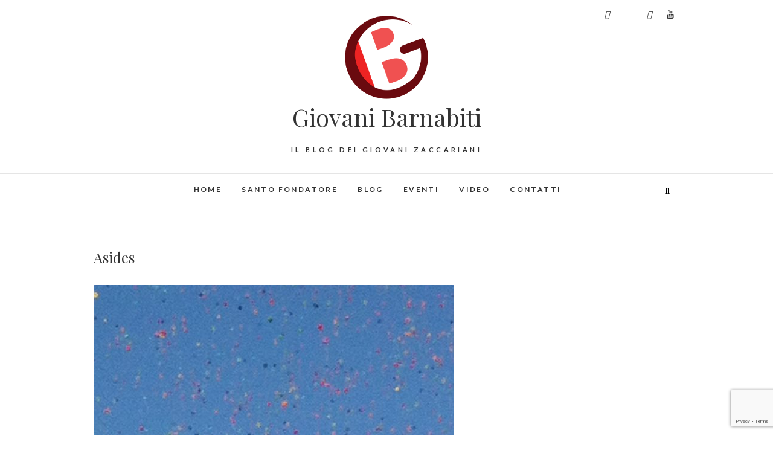

--- FILE ---
content_type: text/html; charset=UTF-8
request_url: https://giovanibarnabiti.it/type/aside/
body_size: 12583
content:
<!DOCTYPE html>
<html lang="it-IT">
<head>
<meta charset="UTF-8" />
<link rel="profile" href="http://gmpg.org/xfn/11" />
<link rel="pingback" href="https://giovanibarnabiti.it/xmlrpc.php" />
<title>Digressione &#8211; Giovani Barnabiti</title>
            <script data-cfasync="false">
                window._EPYT_ = window._EPYT_ || {
                    ajaxurl: "https://giovanibarnabiti.it/wp-admin/admin-ajax.php",
                    security: "7eb9a90e59",
                    gallery_scrolloffset: 20,
                    eppathtoscripts: "https://giovanibarnabiti.it/wp-content/plugins/youtube-embed-plus/scripts/",
                    eppath: "https://giovanibarnabiti.it/wp-content/plugins/youtube-embed-plus/",
                    epresponsiveselector: ["iframe.__youtube_prefs__","iframe[src*='youtube.com']","iframe[src*='youtube-nocookie.com']","iframe[data-ep-src*='youtube.com']","iframe[data-ep-src*='youtube-nocookie.com']","iframe[data-ep-gallerysrc*='youtube.com']"],
                    version: "14.2.3.2",
                    epdovol: true,
                    evselector: 'iframe.__youtube_prefs__[src], iframe[src*="youtube.com/embed/"], iframe[src*="youtube-nocookie.com/embed/"]',
                    ajax_compat: false,
                    maxres_facade: 'eager',
                    ytapi_load: 'light',
                    pause_others: false,
                    facade_mode: false,
                    not_live_on_channel: false,
                    stopMobileBuffer: true                };</script>
            <meta name='robots' content='max-image-preview:large' />
<link rel='dns-prefetch' href='//static.addtoany.com' />
<link rel='dns-prefetch' href='//stats.wp.com' />
<link rel='dns-prefetch' href='//fonts.googleapis.com' />
<link rel="alternate" type="application/rss+xml" title="Giovani Barnabiti &raquo; Feed" href="https://giovanibarnabiti.it/feed/" />
<link rel="alternate" type="application/rss+xml" title="Giovani Barnabiti &raquo; Feed dei commenti" href="https://giovanibarnabiti.it/comments/feed/" />
<link rel="alternate" type="application/rss+xml" title="Feed Giovani Barnabiti &raquo; Digressione Formato" href="https://giovanibarnabiti.it/type/aside/feed/" />
<style id='wp-img-auto-sizes-contain-inline-css' type='text/css'>
img:is([sizes=auto i],[sizes^="auto," i]){contain-intrinsic-size:3000px 1500px}
/*# sourceURL=wp-img-auto-sizes-contain-inline-css */
</style>
<style id='wp-emoji-styles-inline-css' type='text/css'>

	img.wp-smiley, img.emoji {
		display: inline !important;
		border: none !important;
		box-shadow: none !important;
		height: 1em !important;
		width: 1em !important;
		margin: 0 0.07em !important;
		vertical-align: -0.1em !important;
		background: none !important;
		padding: 0 !important;
	}
/*# sourceURL=wp-emoji-styles-inline-css */
</style>
<style id='wp-block-library-inline-css' type='text/css'>
:root{--wp-block-synced-color:#7a00df;--wp-block-synced-color--rgb:122,0,223;--wp-bound-block-color:var(--wp-block-synced-color);--wp-editor-canvas-background:#ddd;--wp-admin-theme-color:#007cba;--wp-admin-theme-color--rgb:0,124,186;--wp-admin-theme-color-darker-10:#006ba1;--wp-admin-theme-color-darker-10--rgb:0,107,160.5;--wp-admin-theme-color-darker-20:#005a87;--wp-admin-theme-color-darker-20--rgb:0,90,135;--wp-admin-border-width-focus:2px}@media (min-resolution:192dpi){:root{--wp-admin-border-width-focus:1.5px}}.wp-element-button{cursor:pointer}:root .has-very-light-gray-background-color{background-color:#eee}:root .has-very-dark-gray-background-color{background-color:#313131}:root .has-very-light-gray-color{color:#eee}:root .has-very-dark-gray-color{color:#313131}:root .has-vivid-green-cyan-to-vivid-cyan-blue-gradient-background{background:linear-gradient(135deg,#00d084,#0693e3)}:root .has-purple-crush-gradient-background{background:linear-gradient(135deg,#34e2e4,#4721fb 50%,#ab1dfe)}:root .has-hazy-dawn-gradient-background{background:linear-gradient(135deg,#faaca8,#dad0ec)}:root .has-subdued-olive-gradient-background{background:linear-gradient(135deg,#fafae1,#67a671)}:root .has-atomic-cream-gradient-background{background:linear-gradient(135deg,#fdd79a,#004a59)}:root .has-nightshade-gradient-background{background:linear-gradient(135deg,#330968,#31cdcf)}:root .has-midnight-gradient-background{background:linear-gradient(135deg,#020381,#2874fc)}:root{--wp--preset--font-size--normal:16px;--wp--preset--font-size--huge:42px}.has-regular-font-size{font-size:1em}.has-larger-font-size{font-size:2.625em}.has-normal-font-size{font-size:var(--wp--preset--font-size--normal)}.has-huge-font-size{font-size:var(--wp--preset--font-size--huge)}.has-text-align-center{text-align:center}.has-text-align-left{text-align:left}.has-text-align-right{text-align:right}.has-fit-text{white-space:nowrap!important}#end-resizable-editor-section{display:none}.aligncenter{clear:both}.items-justified-left{justify-content:flex-start}.items-justified-center{justify-content:center}.items-justified-right{justify-content:flex-end}.items-justified-space-between{justify-content:space-between}.screen-reader-text{border:0;clip-path:inset(50%);height:1px;margin:-1px;overflow:hidden;padding:0;position:absolute;width:1px;word-wrap:normal!important}.screen-reader-text:focus{background-color:#ddd;clip-path:none;color:#444;display:block;font-size:1em;height:auto;left:5px;line-height:normal;padding:15px 23px 14px;text-decoration:none;top:5px;width:auto;z-index:100000}html :where(.has-border-color){border-style:solid}html :where([style*=border-top-color]){border-top-style:solid}html :where([style*=border-right-color]){border-right-style:solid}html :where([style*=border-bottom-color]){border-bottom-style:solid}html :where([style*=border-left-color]){border-left-style:solid}html :where([style*=border-width]){border-style:solid}html :where([style*=border-top-width]){border-top-style:solid}html :where([style*=border-right-width]){border-right-style:solid}html :where([style*=border-bottom-width]){border-bottom-style:solid}html :where([style*=border-left-width]){border-left-style:solid}html :where(img[class*=wp-image-]){height:auto;max-width:100%}:where(figure){margin:0 0 1em}html :where(.is-position-sticky){--wp-admin--admin-bar--position-offset:var(--wp-admin--admin-bar--height,0px)}@media screen and (max-width:600px){html :where(.is-position-sticky){--wp-admin--admin-bar--position-offset:0px}}

/*# sourceURL=wp-block-library-inline-css */
</style><style id='global-styles-inline-css' type='text/css'>
:root{--wp--preset--aspect-ratio--square: 1;--wp--preset--aspect-ratio--4-3: 4/3;--wp--preset--aspect-ratio--3-4: 3/4;--wp--preset--aspect-ratio--3-2: 3/2;--wp--preset--aspect-ratio--2-3: 2/3;--wp--preset--aspect-ratio--16-9: 16/9;--wp--preset--aspect-ratio--9-16: 9/16;--wp--preset--color--black: #000000;--wp--preset--color--cyan-bluish-gray: #abb8c3;--wp--preset--color--white: #ffffff;--wp--preset--color--pale-pink: #f78da7;--wp--preset--color--vivid-red: #cf2e2e;--wp--preset--color--luminous-vivid-orange: #ff6900;--wp--preset--color--luminous-vivid-amber: #fcb900;--wp--preset--color--light-green-cyan: #7bdcb5;--wp--preset--color--vivid-green-cyan: #00d084;--wp--preset--color--pale-cyan-blue: #8ed1fc;--wp--preset--color--vivid-cyan-blue: #0693e3;--wp--preset--color--vivid-purple: #9b51e0;--wp--preset--gradient--vivid-cyan-blue-to-vivid-purple: linear-gradient(135deg,rgb(6,147,227) 0%,rgb(155,81,224) 100%);--wp--preset--gradient--light-green-cyan-to-vivid-green-cyan: linear-gradient(135deg,rgb(122,220,180) 0%,rgb(0,208,130) 100%);--wp--preset--gradient--luminous-vivid-amber-to-luminous-vivid-orange: linear-gradient(135deg,rgb(252,185,0) 0%,rgb(255,105,0) 100%);--wp--preset--gradient--luminous-vivid-orange-to-vivid-red: linear-gradient(135deg,rgb(255,105,0) 0%,rgb(207,46,46) 100%);--wp--preset--gradient--very-light-gray-to-cyan-bluish-gray: linear-gradient(135deg,rgb(238,238,238) 0%,rgb(169,184,195) 100%);--wp--preset--gradient--cool-to-warm-spectrum: linear-gradient(135deg,rgb(74,234,220) 0%,rgb(151,120,209) 20%,rgb(207,42,186) 40%,rgb(238,44,130) 60%,rgb(251,105,98) 80%,rgb(254,248,76) 100%);--wp--preset--gradient--blush-light-purple: linear-gradient(135deg,rgb(255,206,236) 0%,rgb(152,150,240) 100%);--wp--preset--gradient--blush-bordeaux: linear-gradient(135deg,rgb(254,205,165) 0%,rgb(254,45,45) 50%,rgb(107,0,62) 100%);--wp--preset--gradient--luminous-dusk: linear-gradient(135deg,rgb(255,203,112) 0%,rgb(199,81,192) 50%,rgb(65,88,208) 100%);--wp--preset--gradient--pale-ocean: linear-gradient(135deg,rgb(255,245,203) 0%,rgb(182,227,212) 50%,rgb(51,167,181) 100%);--wp--preset--gradient--electric-grass: linear-gradient(135deg,rgb(202,248,128) 0%,rgb(113,206,126) 100%);--wp--preset--gradient--midnight: linear-gradient(135deg,rgb(2,3,129) 0%,rgb(40,116,252) 100%);--wp--preset--font-size--small: 13px;--wp--preset--font-size--medium: 20px;--wp--preset--font-size--large: 36px;--wp--preset--font-size--x-large: 42px;--wp--preset--spacing--20: 0.44rem;--wp--preset--spacing--30: 0.67rem;--wp--preset--spacing--40: 1rem;--wp--preset--spacing--50: 1.5rem;--wp--preset--spacing--60: 2.25rem;--wp--preset--spacing--70: 3.38rem;--wp--preset--spacing--80: 5.06rem;--wp--preset--shadow--natural: 6px 6px 9px rgba(0, 0, 0, 0.2);--wp--preset--shadow--deep: 12px 12px 50px rgba(0, 0, 0, 0.4);--wp--preset--shadow--sharp: 6px 6px 0px rgba(0, 0, 0, 0.2);--wp--preset--shadow--outlined: 6px 6px 0px -3px rgb(255, 255, 255), 6px 6px rgb(0, 0, 0);--wp--preset--shadow--crisp: 6px 6px 0px rgb(0, 0, 0);}:where(.is-layout-flex){gap: 0.5em;}:where(.is-layout-grid){gap: 0.5em;}body .is-layout-flex{display: flex;}.is-layout-flex{flex-wrap: wrap;align-items: center;}.is-layout-flex > :is(*, div){margin: 0;}body .is-layout-grid{display: grid;}.is-layout-grid > :is(*, div){margin: 0;}:where(.wp-block-columns.is-layout-flex){gap: 2em;}:where(.wp-block-columns.is-layout-grid){gap: 2em;}:where(.wp-block-post-template.is-layout-flex){gap: 1.25em;}:where(.wp-block-post-template.is-layout-grid){gap: 1.25em;}.has-black-color{color: var(--wp--preset--color--black) !important;}.has-cyan-bluish-gray-color{color: var(--wp--preset--color--cyan-bluish-gray) !important;}.has-white-color{color: var(--wp--preset--color--white) !important;}.has-pale-pink-color{color: var(--wp--preset--color--pale-pink) !important;}.has-vivid-red-color{color: var(--wp--preset--color--vivid-red) !important;}.has-luminous-vivid-orange-color{color: var(--wp--preset--color--luminous-vivid-orange) !important;}.has-luminous-vivid-amber-color{color: var(--wp--preset--color--luminous-vivid-amber) !important;}.has-light-green-cyan-color{color: var(--wp--preset--color--light-green-cyan) !important;}.has-vivid-green-cyan-color{color: var(--wp--preset--color--vivid-green-cyan) !important;}.has-pale-cyan-blue-color{color: var(--wp--preset--color--pale-cyan-blue) !important;}.has-vivid-cyan-blue-color{color: var(--wp--preset--color--vivid-cyan-blue) !important;}.has-vivid-purple-color{color: var(--wp--preset--color--vivid-purple) !important;}.has-black-background-color{background-color: var(--wp--preset--color--black) !important;}.has-cyan-bluish-gray-background-color{background-color: var(--wp--preset--color--cyan-bluish-gray) !important;}.has-white-background-color{background-color: var(--wp--preset--color--white) !important;}.has-pale-pink-background-color{background-color: var(--wp--preset--color--pale-pink) !important;}.has-vivid-red-background-color{background-color: var(--wp--preset--color--vivid-red) !important;}.has-luminous-vivid-orange-background-color{background-color: var(--wp--preset--color--luminous-vivid-orange) !important;}.has-luminous-vivid-amber-background-color{background-color: var(--wp--preset--color--luminous-vivid-amber) !important;}.has-light-green-cyan-background-color{background-color: var(--wp--preset--color--light-green-cyan) !important;}.has-vivid-green-cyan-background-color{background-color: var(--wp--preset--color--vivid-green-cyan) !important;}.has-pale-cyan-blue-background-color{background-color: var(--wp--preset--color--pale-cyan-blue) !important;}.has-vivid-cyan-blue-background-color{background-color: var(--wp--preset--color--vivid-cyan-blue) !important;}.has-vivid-purple-background-color{background-color: var(--wp--preset--color--vivid-purple) !important;}.has-black-border-color{border-color: var(--wp--preset--color--black) !important;}.has-cyan-bluish-gray-border-color{border-color: var(--wp--preset--color--cyan-bluish-gray) !important;}.has-white-border-color{border-color: var(--wp--preset--color--white) !important;}.has-pale-pink-border-color{border-color: var(--wp--preset--color--pale-pink) !important;}.has-vivid-red-border-color{border-color: var(--wp--preset--color--vivid-red) !important;}.has-luminous-vivid-orange-border-color{border-color: var(--wp--preset--color--luminous-vivid-orange) !important;}.has-luminous-vivid-amber-border-color{border-color: var(--wp--preset--color--luminous-vivid-amber) !important;}.has-light-green-cyan-border-color{border-color: var(--wp--preset--color--light-green-cyan) !important;}.has-vivid-green-cyan-border-color{border-color: var(--wp--preset--color--vivid-green-cyan) !important;}.has-pale-cyan-blue-border-color{border-color: var(--wp--preset--color--pale-cyan-blue) !important;}.has-vivid-cyan-blue-border-color{border-color: var(--wp--preset--color--vivid-cyan-blue) !important;}.has-vivid-purple-border-color{border-color: var(--wp--preset--color--vivid-purple) !important;}.has-vivid-cyan-blue-to-vivid-purple-gradient-background{background: var(--wp--preset--gradient--vivid-cyan-blue-to-vivid-purple) !important;}.has-light-green-cyan-to-vivid-green-cyan-gradient-background{background: var(--wp--preset--gradient--light-green-cyan-to-vivid-green-cyan) !important;}.has-luminous-vivid-amber-to-luminous-vivid-orange-gradient-background{background: var(--wp--preset--gradient--luminous-vivid-amber-to-luminous-vivid-orange) !important;}.has-luminous-vivid-orange-to-vivid-red-gradient-background{background: var(--wp--preset--gradient--luminous-vivid-orange-to-vivid-red) !important;}.has-very-light-gray-to-cyan-bluish-gray-gradient-background{background: var(--wp--preset--gradient--very-light-gray-to-cyan-bluish-gray) !important;}.has-cool-to-warm-spectrum-gradient-background{background: var(--wp--preset--gradient--cool-to-warm-spectrum) !important;}.has-blush-light-purple-gradient-background{background: var(--wp--preset--gradient--blush-light-purple) !important;}.has-blush-bordeaux-gradient-background{background: var(--wp--preset--gradient--blush-bordeaux) !important;}.has-luminous-dusk-gradient-background{background: var(--wp--preset--gradient--luminous-dusk) !important;}.has-pale-ocean-gradient-background{background: var(--wp--preset--gradient--pale-ocean) !important;}.has-electric-grass-gradient-background{background: var(--wp--preset--gradient--electric-grass) !important;}.has-midnight-gradient-background{background: var(--wp--preset--gradient--midnight) !important;}.has-small-font-size{font-size: var(--wp--preset--font-size--small) !important;}.has-medium-font-size{font-size: var(--wp--preset--font-size--medium) !important;}.has-large-font-size{font-size: var(--wp--preset--font-size--large) !important;}.has-x-large-font-size{font-size: var(--wp--preset--font-size--x-large) !important;}
/*# sourceURL=global-styles-inline-css */
</style>

<style id='classic-theme-styles-inline-css' type='text/css'>
/*! This file is auto-generated */
.wp-block-button__link{color:#fff;background-color:#32373c;border-radius:9999px;box-shadow:none;text-decoration:none;padding:calc(.667em + 2px) calc(1.333em + 2px);font-size:1.125em}.wp-block-file__button{background:#32373c;color:#fff;text-decoration:none}
/*# sourceURL=/wp-includes/css/classic-themes.min.css */
</style>
<link rel='stylesheet' id='contact-form-7-css' href='https://giovanibarnabiti.it/wp-content/plugins/contact-form-7/includes/css/styles.css?ver=6.1.3' type='text/css' media='all' />
<link rel='stylesheet' id='symple_shortcode_styles-css' href='https://giovanibarnabiti.it/wp-content/plugins/symple-shortcodes/shortcodes/css/symple_shortcodes_styles.css?ver=6.9' type='text/css' media='all' />
<link rel='stylesheet' id='edge-styles-css' href='https://giovanibarnabiti.it/wp-content/plugins/edge-plus/inc/css/edge-styles.css?ver=6.9' type='text/css' media='all' />
<link rel='stylesheet' id='edge_google_fonts-css' href='//fonts.googleapis.com/css?family=Lato%3A400%2C300%2C700%2C400italic%7CPlayfair+Display%7CPlayfair+Display%3A400%2C300%2C700%2C400italic&#038;ver=6.9' type='text/css' media='all' />
<link rel='stylesheet' id='edge-style-css' href='https://giovanibarnabiti.it/wp-content/themes/edge/style.css?ver=6.9' type='text/css' media='all' />
<link rel='stylesheet' id='font-awesome-css' href='https://giovanibarnabiti.it/wp-content/plugins/symple-shortcodes/shortcodes/css/font-awesome.min.css?ver=6.9' type='text/css' media='all' />
<link rel='stylesheet' id='edge-responsive-css' href='https://giovanibarnabiti.it/wp-content/themes/edge/css/responsive.css?ver=6.9' type='text/css' media='all' />
<link rel='stylesheet' id='latest-posts-style-css' href='https://giovanibarnabiti.it/wp-content/plugins/latest-posts/assets/css/style.css?ver=1.4.4' type='text/css' media='all' />
<link rel='stylesheet' id='addtoany-css' href='https://giovanibarnabiti.it/wp-content/plugins/add-to-any/addtoany.min.css?ver=1.16' type='text/css' media='all' />
<link rel='stylesheet' id='__EPYT__style-css' href='https://giovanibarnabiti.it/wp-content/plugins/youtube-embed-plus/styles/ytprefs.min.css?ver=14.2.3.2' type='text/css' media='all' />
<style id='__EPYT__style-inline-css' type='text/css'>

                .epyt-gallery-thumb {
                        width: 33.333%;
                }
                
/*# sourceURL=__EPYT__style-inline-css */
</style>
            <script data-cfasync="false">
                window._EPYT_ = window._EPYT_ || {
                    ajaxurl: "https://giovanibarnabiti.it/wp-admin/admin-ajax.php",
                    security: "7eb9a90e59",
                    gallery_scrolloffset: 20,
                    eppathtoscripts: "https://giovanibarnabiti.it/wp-content/plugins/youtube-embed-plus/scripts/",
                    eppath: "https://giovanibarnabiti.it/wp-content/plugins/youtube-embed-plus/",
                    epresponsiveselector: ["iframe.__youtube_prefs__","iframe[src*='youtube.com']","iframe[src*='youtube-nocookie.com']","iframe[data-ep-src*='youtube.com']","iframe[data-ep-src*='youtube-nocookie.com']","iframe[data-ep-gallerysrc*='youtube.com']"],
                    version: "14.2.3.2",
                    epdovol: true,
                    evselector: 'iframe.__youtube_prefs__[src], iframe[src*="youtube.com/embed/"], iframe[src*="youtube-nocookie.com/embed/"]',
                    ajax_compat: false,
                    maxres_facade: 'eager',
                    ytapi_load: 'light',
                    pause_others: false,
                    facade_mode: false,
                    not_live_on_channel: false,
                    stopMobileBuffer: true                };</script>
            <script type="text/javascript" id="addtoany-core-js-before">
/* <![CDATA[ */
window.a2a_config=window.a2a_config||{};a2a_config.callbacks=[];a2a_config.overlays=[];a2a_config.templates={};a2a_localize = {
	Share: "Condividi",
	Save: "Salva",
	Subscribe: "Abbonati",
	Email: "Email",
	Bookmark: "Segnalibro",
	ShowAll: "espandi",
	ShowLess: "comprimi",
	FindServices: "Trova servizi",
	FindAnyServiceToAddTo: "Trova subito un servizio da aggiungere",
	PoweredBy: "Powered by",
	ShareViaEmail: "Condividi via email",
	SubscribeViaEmail: "Iscriviti via email",
	BookmarkInYourBrowser: "Aggiungi ai segnalibri",
	BookmarkInstructions: "Premi Ctrl+D o \u2318+D per mettere questa pagina nei preferiti",
	AddToYourFavorites: "Aggiungi ai favoriti",
	SendFromWebOrProgram: "Invia da qualsiasi indirizzo email o programma di posta elettronica",
	EmailProgram: "Programma di posta elettronica",
	More: "Di più&#8230;",
	ThanksForSharing: "Grazie per la condivisione!",
	ThanksForFollowing: "Thanks for following!"
};


//# sourceURL=addtoany-core-js-before
/* ]]> */
</script>
<script type="text/javascript" defer src="https://static.addtoany.com/menu/page.js" id="addtoany-core-js"></script>
<script type="text/javascript" src="https://giovanibarnabiti.it/wp-includes/js/jquery/jquery.min.js?ver=3.7.1" id="jquery-core-js"></script>
<script type="text/javascript" src="https://giovanibarnabiti.it/wp-includes/js/jquery/jquery-migrate.min.js?ver=3.4.1" id="jquery-migrate-js"></script>
<script type="text/javascript" defer src="https://giovanibarnabiti.it/wp-content/plugins/add-to-any/addtoany.min.js?ver=1.1" id="addtoany-jquery-js"></script>
<script type="text/javascript" src="https://giovanibarnabiti.it/wp-content/themes/edge/js/edge-main.js?ver=6.9" id="edge-main-js"></script>
<script type="text/javascript" src="https://giovanibarnabiti.it/wp-content/plugins/youtube-embed-plus/scripts/ytprefs.min.js?ver=14.2.3.2" id="__ytprefs__-js"></script>
<link rel="https://api.w.org/" href="https://giovanibarnabiti.it/wp-json/" /><link rel="EditURI" type="application/rsd+xml" title="RSD" href="https://giovanibarnabiti.it/xmlrpc.php?rsd" />
<meta name="generator" content="WordPress 6.9" />
	<style>img#wpstats{display:none}</style>
		
			<meta name="viewport" content="width=device-width" />
	<!-- Custom CSS -->
<style type="text/css" media="screen">
/*Slider Content With background color*/
									.slider-content {
										background: rgba(255, 255, 255, 0.5);
										border: 10px double rgba(255, 255, 255, 0.5);
										padding: 20px 30px 30px;
									}
</style>
<link rel="icon" href="https://giovanibarnabiti.it/wp-content/uploads/2014/09/logo_nuovo_white_150-1.png" sizes="32x32" />
<link rel="icon" href="https://giovanibarnabiti.it/wp-content/uploads/2014/09/logo_nuovo_white_150-1.png" sizes="192x192" />
<link rel="apple-touch-icon" href="https://giovanibarnabiti.it/wp-content/uploads/2014/09/logo_nuovo_white_150-1.png" />
<meta name="msapplication-TileImage" content="https://giovanibarnabiti.it/wp-content/uploads/2014/09/logo_nuovo_white_150-1.png" />
</head>
<body class="archive tax-post_format term-post-format-aside term-394 wp-custom-logo wp-embed-responsive wp-theme-edge symple-shortcodes  symple-shortcodes-responsive full-width-layout">
	<div id="page" class="hfeed site">
	<a class="skip-link screen-reader-text" href="#content">Skip to content</a>
<!-- Masthead ============================================= -->
<header id="masthead" class="site-header" role="banner">
				<div class="top-header">
			<div class="container clearfix">
				<aside id="a2a_follow_widget-3" class="widget widget_contact"><div class="a2a_kit a2a_kit_size_32 a2a_follow addtoany_list"></div></aside><div class="header-social-block">	<div class="social-links clearfix">
		<a target="_blank" href="https://www.facebook.com/giovbarnabiti"><i class="fab fa-facebook"></i></a><a target="_blank" href="https://twitter.com/giovbarnabiti"><i class="fab fa-x-twitter"></i></a><a target="_blank" href="https://www.instagram.com/giovbarnabiti/"><i class="fab fa-instagram"></i></a><a target="_blank" href="https://www.youtube.com/user/giovbarnabiti"><i class="fa fa-youtube"></i></a>	</div><!-- end .social-links -->
</div><!-- end .header-social-block --><div id="site-branding"><a href="https://giovanibarnabiti.it/" class="custom-logo-link" rel="home"><img width="150" height="150" src="https://giovanibarnabiti.it/wp-content/uploads/2017/03/logo_nuovo_white_150-1.png" class="custom-logo" alt="Giovani Barnabiti" decoding="async" /></a> <h2 id="site-title"> 			<a href="https://giovanibarnabiti.it/" title="Giovani Barnabiti" rel="home"> Giovani Barnabiti </a>
			 </h2> <!-- end .site-title --> 				<div id="site-description"> Il Blog dei Giovani Zaccariani </div> <!-- end #site-description -->
			</div>			</div> <!-- end .container -->
		</div> <!-- end .top-header -->
		<!-- Main Header============================================= -->
				<div id="sticky_header">
					<div class="container clearfix">
					  	<h3 class="nav-site-title">
							<a href="https://giovanibarnabiti.it/" title="Giovani Barnabiti">Giovani Barnabiti</a>
						</h3>
					<!-- end .nav-site-title -->
						<!-- Main Nav ============================================= -->
																		<nav id="site-navigation" class="main-navigation clearfix" role="navigation" aria-label="Main Menu">
							<button class="menu-toggle" aria-controls="primary-menu" aria-expanded="false" type="button">
								<span class="line-one"></span>
					  			<span class="line-two"></span>
					  			<span class="line-three"></span>
						  	</button>
					  		<!-- end .menu-toggle -->
							<ul id="primary-menu" class="menu nav-menu"><li id="menu-item-517" class="menu-item menu-item-type-custom menu-item-object-custom menu-item-home menu-item-517"><a href="http://giovanibarnabiti.it">Home</a></li>
<li id="menu-item-1982" class="menu-item menu-item-type-post_type menu-item-object-page menu-item-1982"><a href="https://giovanibarnabiti.it/santo-fondatore/">Santo Fondatore</a></li>
<li id="menu-item-1981" class="menu-item menu-item-type-taxonomy menu-item-object-category menu-item-1981"><a href="https://giovanibarnabiti.it/category/blog/">Blog</a></li>
<li id="menu-item-1983" class="menu-item menu-item-type-post_type menu-item-object-page menu-item-1983"><a href="https://giovanibarnabiti.it/eventi/">Eventi</a></li>
<li id="menu-item-1984" class="menu-item menu-item-type-post_type menu-item-object-page menu-item-1984"><a href="https://giovanibarnabiti.it/galleria/">Video</a></li>
<li id="menu-item-454" class="menu-item menu-item-type-post_type menu-item-object-page menu-item-454"><a href="https://giovanibarnabiti.it/contatti/">Contatti</a></li>
</ul>						</nav> <!-- end #site-navigation -->
													<button id="search-toggle" class="header-search" type="button"></button>
							<div id="search-box" class="clearfix">
								<form class="search-form" action="https://giovanibarnabiti.it/" method="get">
		<input type="search" name="s" class="search-field" placeholder="Search &hellip;" autocomplete="off">
	<button type="submit" class="search-submit"><i class="fa-solid fa-magnifying-glass"></i></button>
	</form> <!-- end .search-form -->							</div>  <!-- end #search-box -->
						</div> <!-- end .container -->
			</div> <!-- end #sticky_header --></header> <!-- end #masthead -->
<!-- Main Page Start ============================================= -->
<div id="content">
<div class="container clearfix">
	<div class="page-header">
					<h1 class="page-title">Asides</h1>
			<!-- .page-title -->
						<!-- .breadcrumb -->
	</div>
	<!-- .page-header -->
				<main id="main" class="site-main clearfix" role="main">
							<article id="post-3215" class="post-3215 post type-post status-publish format-aside has-post-thumbnail hentry category-blog tag-estate post_format-post-format-aside">
					<div class="post-image-content">
				<figure class="post-featured-image">
					<a href="https://giovanibarnabiti.it/2019/07/19/lestate-e-cominciata/" title="L&#8217;estate è cominciata">
					<img width="597" height="800" src="https://giovanibarnabiti.it/wp-content/uploads/2019/07/PALLONCINI.jpg" class="attachment-post-thumbnail size-post-thumbnail wp-post-image" alt="" decoding="async" fetchpriority="high" srcset="https://giovanibarnabiti.it/wp-content/uploads/2019/07/PALLONCINI.jpg 597w, https://giovanibarnabiti.it/wp-content/uploads/2019/07/PALLONCINI-224x300.jpg 224w" sizes="(max-width: 597px) 100vw, 597px" />					</a>
				</figure><!-- end.post-featured-image  -->
			</div> <!-- end.post-image-content -->
				<header class="entry-header">
					<h2 class="entry-title"> <a href="https://giovanibarnabiti.it/2019/07/19/lestate-e-cominciata/" title="L&#8217;estate è cominciata"> L&#8217;estate è cominciata </a> </h2> <!-- end.entry-title -->
					</header><!-- end .entry-header -->
		<div class="entry-content">
			<p>L’estate è cominciata!</p>
<p>Estate è sentirsi liberi,<br />
è sentire il vento fresco in montagna che ti sferza la faccia,<br />
ma anche i brividi di calore che arrivano quando stai troppo al sole.<br />
L’estate è il sale sulla pelle, gli acquazzoni improvvisi, e notti sotto le stelle passate<br />
a parlare con la Luna.<br />
L’estate sono le scottature, i giri in moto in due, le urla di gioia e le lacrime di tristezza.<br />
L’estate è riposo, divertimento, è il primo bacio, il primo schiaffo, la prima delusione.<br />
L’estate è la voglia di buttarsi: in mare, nel lago, nel fiume o in nuove esperienze,<br />
con lo zaino in spalla e tanta voglia di camminare.<br />
Estate è il momento delle nuove avventure, delle nuove lezioni di vita.<br />
È il momento in cui lavorare su noi stessi, è un momento tutto nostro<br />
in questa vita sempre più “condivisa”.<br />
È il momento di metterci alla prova, di scoprire nuovi lati di noi stessi,<br />
di meravigliarci di fronte a cose nuove mai viste prima.<br />
L’estate è la fine di un anno pesante, è un “carpe diem”, un cogliere l’attimo<br />
per non lasciarci mai sfuggire dalle mani esperienze che<br />
potrebbero cambiare la nostra vita,<br />
che potrebbero o no smarrirci.<br />
È perdersi, è incertezza e dubbio davanti all’anno che verrà, ma è anche<br />
tanta voglia di trovare un nostro nuovo senso,<br />
una nuova strada da percorrere.<br />
L’estate sono gli attimi dilatati dal caldo in cui si perde di vista<br />
ciò che durante l’anno è abitudine,<br />
e ci si lascia trasportare dalla discontinuità<br />
di una routine inesistente.<br />
L’estate è il momento in cui ci si gode i frutti<br />
dell’anno e si prepara una nuova semina.<br />
L’estate è anche il tempo in cui<br />
il cammino formativo percorso durante l&#8217;anno può dare frutti<br />
se durante l’estate si rimane legati a ciò che si è costruito<br />
insieme ai propri educatori o ai propri amici.<br />
L&#8217;estate: una grande occasione<br />
ma anche un grande punto interrogativo.<br />
Perché la vita possa continuare.</p>
<p>Samuele G. – Genova (2019)</p>
		</div> <!-- end .entry-content -->
					<footer class="entry-footer">
								<a class="more-link" title="L&#8217;estate è cominciata" href="https://giovanibarnabiti.it/2019/07/19/lestate-e-cominciata/">
				Read More				</a>
								<div class="entry-meta">
					<span class="entry-format"><a href="https://giovanibarnabiti.it/type/aside/">Digressione</a></span>					<span class="author vcard"><a href="https://giovanibarnabiti.it/author/redazione/" title="L&#8217;estate è cominciata">
					Giovani Barnabiti </a></span> 
					
									</div> <!-- end .entry-meta -->
							</footer> <!-- end .entry-footer -->
				</article><!-- end .post -->				</main> <!-- #main -->
				<div class="container"></div> <!-- end .container -->  </div> <!-- end .container -->
</div> <!-- end #content -->
<!-- Footer Start ============================================= -->
<footer id="colophon" class="site-footer clearfix" role="contentinfo">
	<div class="widget-wrap">
		<div class="container">
			<div class="widget-area clearfix">
			<div class="column-4"><aside id="text-5" class="widget widget_text"><h3 class="widget-title">La nostra missione</h3>			<div class="textwidget"><p>Grazie al lavoro di molti giovani di diverse realtà provenienti da più parti del mondo e d’Italia, si sta creando una grande rete di giovani volontari barnabiti pronti a diffondere il più possibile il carisma paolino-zaccariano con lo scopo di creare maggior unione tra coloro che condividono lo stesso ideale e stile di vita. Ampliare la nostra la rete di volontariato è la missione che contraddistingue la nascita di questo blog con l’intenzione di creare comunicazione oltre che tra tutti i giovani che nei diversi ambiti operano attivi muovendosi con uno stile comune, ma aprendolo alle porte di chi non ha la possibilità concreta di conoscere le nostre missioni e sottolineando la freschezza e la semplicità di questo bellissimo movimento.</p>
</div>
		</aside></div><!-- end .column4  --><div class="column-4"><aside id="text-8" class="widget widget_text"><h3 class="widget-title">Spirito Zaccariano</h3>			<div class="textwidget">I giovani legati alle opere dei padri Barnabiti vogliono sottolineare un aspetto fondamentale della loro missionarietà e del loro stile di volontariato: il carisma zaccariano con il quale vogliono contraddistinguere la spiritualità con cui operare in ogni singola attività. Lo spirito zaccariano si rifà al padre fondatore della Congregazione, Sant’Antonio Maria Zaccaria, che già a suo tempo lottava contro la tiepidezza e indifferenza fornendo a tutti la capacità di riscoprire i propri talenti con la formazione e l’educazione di se stessi mettendoli a frutto per la comunità. E così ogni giorno noi giovani zaccariani siamo invitai a metterci in gioco lottando contro l’indifferenza, contro l’apatia, per andare oltre verso Dio e quindi verso gli altri, per dare la possibilità a tutti di ricercare la propria autenticità riuscendo a essere sempre noi stessi, lasciandoci travolgere dallo spirito di Dio che rinnova radicalmente la nostra essenza di donne, di uomini e di cristiani</div>
		</aside></div><!--end .column4  --><div class="column-4"><aside id="text-9" class="widget widget_text"><h3 class="widget-title">I Nostri Progetti</h3>			<div class="textwidget"><p style="text-align: justify;">I progetti dei <b>Giovani Barnabiti</b> si basano su tre aspetti  particolarmente significativi:</p>
<p style="text-align: justify;">• <strong>creazione</strong> di uno stile di volontariato “barnabitico”, in grado di affiancare al servizio verso il prossimo una forte componente di spiritualità;</p>
<p style="text-align: justify;">• <strong>esaltazione</strong> del carisma paolino-zaccariano, che permette all’individuo di uscire dal tunnel della superficialità e dell’apatia mostrandosi davvero vivo;</p>
<p style="text-align: justify;">• <strong>coinvolgimento</strong> delle realtà barnabitiche per realizzare attività congiunte di carattere pastorale, informativo, missionario.</p>
<p style="text-align: justify;">Tutti i giovani sono invitati ad affiancarci correndo come matti in questo nostro entusiasmante cammino di fede.</p></div>
		</aside></div><!--end .column4  --><div class="column-4"><aside id="archives-6" class="widget widget_archive"><h3 class="widget-title">Archivi</h3>
			<ul>
					<li><a href='https://giovanibarnabiti.it/2025/11/'>Novembre 2025</a></li>
	<li><a href='https://giovanibarnabiti.it/2025/10/'>Ottobre 2025</a></li>
	<li><a href='https://giovanibarnabiti.it/2025/09/'>Settembre 2025</a></li>
	<li><a href='https://giovanibarnabiti.it/2025/08/'>Agosto 2025</a></li>
	<li><a href='https://giovanibarnabiti.it/2025/06/'>Giugno 2025</a></li>
	<li><a href='https://giovanibarnabiti.it/2025/05/'>Maggio 2025</a></li>
	<li><a href='https://giovanibarnabiti.it/2025/04/'>Aprile 2025</a></li>
	<li><a href='https://giovanibarnabiti.it/2025/02/'>Febbraio 2025</a></li>
	<li><a href='https://giovanibarnabiti.it/2025/01/'>Gennaio 2025</a></li>
	<li><a href='https://giovanibarnabiti.it/2024/12/'>Dicembre 2024</a></li>
	<li><a href='https://giovanibarnabiti.it/2024/10/'>Ottobre 2024</a></li>
	<li><a href='https://giovanibarnabiti.it/2024/09/'>Settembre 2024</a></li>
	<li><a href='https://giovanibarnabiti.it/2024/08/'>Agosto 2024</a></li>
	<li><a href='https://giovanibarnabiti.it/2024/07/'>Luglio 2024</a></li>
	<li><a href='https://giovanibarnabiti.it/2024/06/'>Giugno 2024</a></li>
	<li><a href='https://giovanibarnabiti.it/2024/05/'>Maggio 2024</a></li>
	<li><a href='https://giovanibarnabiti.it/2024/04/'>Aprile 2024</a></li>
	<li><a href='https://giovanibarnabiti.it/2024/03/'>Marzo 2024</a></li>
	<li><a href='https://giovanibarnabiti.it/2024/02/'>Febbraio 2024</a></li>
	<li><a href='https://giovanibarnabiti.it/2024/01/'>Gennaio 2024</a></li>
	<li><a href='https://giovanibarnabiti.it/2023/12/'>Dicembre 2023</a></li>
	<li><a href='https://giovanibarnabiti.it/2023/11/'>Novembre 2023</a></li>
	<li><a href='https://giovanibarnabiti.it/2023/10/'>Ottobre 2023</a></li>
	<li><a href='https://giovanibarnabiti.it/2023/09/'>Settembre 2023</a></li>
	<li><a href='https://giovanibarnabiti.it/2023/08/'>Agosto 2023</a></li>
	<li><a href='https://giovanibarnabiti.it/2023/07/'>Luglio 2023</a></li>
	<li><a href='https://giovanibarnabiti.it/2023/06/'>Giugno 2023</a></li>
	<li><a href='https://giovanibarnabiti.it/2023/05/'>Maggio 2023</a></li>
	<li><a href='https://giovanibarnabiti.it/2023/04/'>Aprile 2023</a></li>
	<li><a href='https://giovanibarnabiti.it/2023/03/'>Marzo 2023</a></li>
	<li><a href='https://giovanibarnabiti.it/2023/02/'>Febbraio 2023</a></li>
	<li><a href='https://giovanibarnabiti.it/2022/12/'>Dicembre 2022</a></li>
	<li><a href='https://giovanibarnabiti.it/2022/11/'>Novembre 2022</a></li>
	<li><a href='https://giovanibarnabiti.it/2022/10/'>Ottobre 2022</a></li>
	<li><a href='https://giovanibarnabiti.it/2022/09/'>Settembre 2022</a></li>
	<li><a href='https://giovanibarnabiti.it/2022/08/'>Agosto 2022</a></li>
	<li><a href='https://giovanibarnabiti.it/2022/07/'>Luglio 2022</a></li>
	<li><a href='https://giovanibarnabiti.it/2022/06/'>Giugno 2022</a></li>
	<li><a href='https://giovanibarnabiti.it/2022/05/'>Maggio 2022</a></li>
	<li><a href='https://giovanibarnabiti.it/2022/04/'>Aprile 2022</a></li>
	<li><a href='https://giovanibarnabiti.it/2022/02/'>Febbraio 2022</a></li>
	<li><a href='https://giovanibarnabiti.it/2022/01/'>Gennaio 2022</a></li>
	<li><a href='https://giovanibarnabiti.it/2021/12/'>Dicembre 2021</a></li>
	<li><a href='https://giovanibarnabiti.it/2021/11/'>Novembre 2021</a></li>
	<li><a href='https://giovanibarnabiti.it/2021/10/'>Ottobre 2021</a></li>
	<li><a href='https://giovanibarnabiti.it/2021/09/'>Settembre 2021</a></li>
	<li><a href='https://giovanibarnabiti.it/2021/08/'>Agosto 2021</a></li>
	<li><a href='https://giovanibarnabiti.it/2021/07/'>Luglio 2021</a></li>
	<li><a href='https://giovanibarnabiti.it/2021/06/'>Giugno 2021</a></li>
	<li><a href='https://giovanibarnabiti.it/2021/05/'>Maggio 2021</a></li>
	<li><a href='https://giovanibarnabiti.it/2021/04/'>Aprile 2021</a></li>
	<li><a href='https://giovanibarnabiti.it/2021/03/'>Marzo 2021</a></li>
	<li><a href='https://giovanibarnabiti.it/2021/02/'>Febbraio 2021</a></li>
	<li><a href='https://giovanibarnabiti.it/2021/01/'>Gennaio 2021</a></li>
	<li><a href='https://giovanibarnabiti.it/2020/12/'>Dicembre 2020</a></li>
	<li><a href='https://giovanibarnabiti.it/2020/11/'>Novembre 2020</a></li>
	<li><a href='https://giovanibarnabiti.it/2020/10/'>Ottobre 2020</a></li>
	<li><a href='https://giovanibarnabiti.it/2020/09/'>Settembre 2020</a></li>
	<li><a href='https://giovanibarnabiti.it/2020/08/'>Agosto 2020</a></li>
	<li><a href='https://giovanibarnabiti.it/2020/07/'>Luglio 2020</a></li>
	<li><a href='https://giovanibarnabiti.it/2020/06/'>Giugno 2020</a></li>
	<li><a href='https://giovanibarnabiti.it/2020/05/'>Maggio 2020</a></li>
	<li><a href='https://giovanibarnabiti.it/2020/04/'>Aprile 2020</a></li>
	<li><a href='https://giovanibarnabiti.it/2020/03/'>Marzo 2020</a></li>
	<li><a href='https://giovanibarnabiti.it/2020/02/'>Febbraio 2020</a></li>
	<li><a href='https://giovanibarnabiti.it/2020/01/'>Gennaio 2020</a></li>
	<li><a href='https://giovanibarnabiti.it/2019/12/'>Dicembre 2019</a></li>
	<li><a href='https://giovanibarnabiti.it/2019/11/'>Novembre 2019</a></li>
	<li><a href='https://giovanibarnabiti.it/2019/10/'>Ottobre 2019</a></li>
	<li><a href='https://giovanibarnabiti.it/2019/09/'>Settembre 2019</a></li>
	<li><a href='https://giovanibarnabiti.it/2019/08/'>Agosto 2019</a></li>
	<li><a href='https://giovanibarnabiti.it/2019/07/'>Luglio 2019</a></li>
	<li><a href='https://giovanibarnabiti.it/2019/06/'>Giugno 2019</a></li>
	<li><a href='https://giovanibarnabiti.it/2019/05/'>Maggio 2019</a></li>
	<li><a href='https://giovanibarnabiti.it/2019/04/'>Aprile 2019</a></li>
	<li><a href='https://giovanibarnabiti.it/2019/03/'>Marzo 2019</a></li>
	<li><a href='https://giovanibarnabiti.it/2019/02/'>Febbraio 2019</a></li>
	<li><a href='https://giovanibarnabiti.it/2019/01/'>Gennaio 2019</a></li>
	<li><a href='https://giovanibarnabiti.it/2018/12/'>Dicembre 2018</a></li>
	<li><a href='https://giovanibarnabiti.it/2018/11/'>Novembre 2018</a></li>
	<li><a href='https://giovanibarnabiti.it/2018/10/'>Ottobre 2018</a></li>
	<li><a href='https://giovanibarnabiti.it/2018/09/'>Settembre 2018</a></li>
	<li><a href='https://giovanibarnabiti.it/2018/07/'>Luglio 2018</a></li>
	<li><a href='https://giovanibarnabiti.it/2018/06/'>Giugno 2018</a></li>
	<li><a href='https://giovanibarnabiti.it/2018/05/'>Maggio 2018</a></li>
	<li><a href='https://giovanibarnabiti.it/2018/04/'>Aprile 2018</a></li>
	<li><a href='https://giovanibarnabiti.it/2018/03/'>Marzo 2018</a></li>
	<li><a href='https://giovanibarnabiti.it/2018/02/'>Febbraio 2018</a></li>
	<li><a href='https://giovanibarnabiti.it/2018/01/'>Gennaio 2018</a></li>
	<li><a href='https://giovanibarnabiti.it/2017/12/'>Dicembre 2017</a></li>
	<li><a href='https://giovanibarnabiti.it/2017/11/'>Novembre 2017</a></li>
	<li><a href='https://giovanibarnabiti.it/2017/10/'>Ottobre 2017</a></li>
	<li><a href='https://giovanibarnabiti.it/2017/09/'>Settembre 2017</a></li>
	<li><a href='https://giovanibarnabiti.it/2017/08/'>Agosto 2017</a></li>
	<li><a href='https://giovanibarnabiti.it/2017/07/'>Luglio 2017</a></li>
	<li><a href='https://giovanibarnabiti.it/2017/06/'>Giugno 2017</a></li>
	<li><a href='https://giovanibarnabiti.it/2017/05/'>Maggio 2017</a></li>
	<li><a href='https://giovanibarnabiti.it/2017/04/'>Aprile 2017</a></li>
	<li><a href='https://giovanibarnabiti.it/2017/03/'>Marzo 2017</a></li>
	<li><a href='https://giovanibarnabiti.it/2017/02/'>Febbraio 2017</a></li>
	<li><a href='https://giovanibarnabiti.it/2017/01/'>Gennaio 2017</a></li>
	<li><a href='https://giovanibarnabiti.it/2016/12/'>Dicembre 2016</a></li>
	<li><a href='https://giovanibarnabiti.it/2016/11/'>Novembre 2016</a></li>
	<li><a href='https://giovanibarnabiti.it/2016/10/'>Ottobre 2016</a></li>
	<li><a href='https://giovanibarnabiti.it/2016/09/'>Settembre 2016</a></li>
	<li><a href='https://giovanibarnabiti.it/2016/08/'>Agosto 2016</a></li>
	<li><a href='https://giovanibarnabiti.it/2016/07/'>Luglio 2016</a></li>
	<li><a href='https://giovanibarnabiti.it/2016/05/'>Maggio 2016</a></li>
	<li><a href='https://giovanibarnabiti.it/2016/04/'>Aprile 2016</a></li>
	<li><a href='https://giovanibarnabiti.it/2016/03/'>Marzo 2016</a></li>
	<li><a href='https://giovanibarnabiti.it/2016/02/'>Febbraio 2016</a></li>
	<li><a href='https://giovanibarnabiti.it/2016/01/'>Gennaio 2016</a></li>
	<li><a href='https://giovanibarnabiti.it/2015/12/'>Dicembre 2015</a></li>
	<li><a href='https://giovanibarnabiti.it/2015/11/'>Novembre 2015</a></li>
	<li><a href='https://giovanibarnabiti.it/2015/10/'>Ottobre 2015</a></li>
	<li><a href='https://giovanibarnabiti.it/2015/09/'>Settembre 2015</a></li>
	<li><a href='https://giovanibarnabiti.it/2015/08/'>Agosto 2015</a></li>
	<li><a href='https://giovanibarnabiti.it/2015/07/'>Luglio 2015</a></li>
	<li><a href='https://giovanibarnabiti.it/2015/06/'>Giugno 2015</a></li>
	<li><a href='https://giovanibarnabiti.it/2015/05/'>Maggio 2015</a></li>
	<li><a href='https://giovanibarnabiti.it/2015/04/'>Aprile 2015</a></li>
	<li><a href='https://giovanibarnabiti.it/2015/03/'>Marzo 2015</a></li>
	<li><a href='https://giovanibarnabiti.it/2015/02/'>Febbraio 2015</a></li>
	<li><a href='https://giovanibarnabiti.it/2015/01/'>Gennaio 2015</a></li>
	<li><a href='https://giovanibarnabiti.it/2014/12/'>Dicembre 2014</a></li>
	<li><a href='https://giovanibarnabiti.it/2014/11/'>Novembre 2014</a></li>
	<li><a href='https://giovanibarnabiti.it/2014/10/'>Ottobre 2014</a></li>
	<li><a href='https://giovanibarnabiti.it/2014/09/'>Settembre 2014</a></li>
	<li><a href='https://giovanibarnabiti.it/2014/08/'>Agosto 2014</a></li>
	<li><a href='https://giovanibarnabiti.it/2014/07/'>Luglio 2014</a></li>
	<li><a href='https://giovanibarnabiti.it/2014/06/'>Giugno 2014</a></li>
	<li><a href='https://giovanibarnabiti.it/2014/05/'>Maggio 2014</a></li>
			</ul>

			</aside></div><!--end .column4-->			</div> <!-- end .widget-area -->
		</div> <!-- end .container -->
	</div> <!-- end .widget-wrap -->
	<div class="site-info" >
	<div class="container">
		<div class="social-links clearfix">
		<a target="_blank" href="https://www.facebook.com/giovbarnabiti"><i class="fab fa-facebook"></i></a><a target="_blank" href="https://twitter.com/giovbarnabiti"><i class="fab fa-x-twitter"></i></a><a target="_blank" href="https://www.instagram.com/giovbarnabiti/"><i class="fab fa-instagram"></i></a><a target="_blank" href="https://www.youtube.com/user/giovbarnabiti"><i class="fa fa-youtube"></i></a>	</div><!-- end .social-links -->
<div class="copyright">					&copy; 2026			<a title="Giovani Barnabiti" target="_blank" href="https://giovanibarnabiti.it/">Giovani Barnabiti</a> | 
							Designed by: <a title="Theme Freesia" target="_blank" href="https://themefreesia.com">Theme Freesia</a> | 
							Powered by: <a title="WordPress" target="_blank" href="http://wordpress.org">WordPress</a>
			</div>
					<div style="clear:both;"></div>
		</div> <!-- end .container -->
	</div> <!-- end .site-info -->
		<button class="go-to-top"><a title="Go to Top" href="#masthead"><i class="fa-solid fa-angles-up"></i></a></button> <!-- end .go-to-top -->
	</footer> <!-- end #colophon -->
</div> <!-- end #page -->
<script type="speculationrules">
{"prefetch":[{"source":"document","where":{"and":[{"href_matches":"/*"},{"not":{"href_matches":["/wp-*.php","/wp-admin/*","/wp-content/uploads/*","/wp-content/*","/wp-content/plugins/*","/wp-content/themes/edge/*","/*\\?(.+)"]}},{"not":{"selector_matches":"a[rel~=\"nofollow\"]"}},{"not":{"selector_matches":".no-prefetch, .no-prefetch a"}}]},"eagerness":"conservative"}]}
</script>
<script type="text/javascript" src="https://giovanibarnabiti.it/wp-includes/js/dist/hooks.min.js?ver=dd5603f07f9220ed27f1" id="wp-hooks-js"></script>
<script type="text/javascript" src="https://giovanibarnabiti.it/wp-includes/js/dist/i18n.min.js?ver=c26c3dc7bed366793375" id="wp-i18n-js"></script>
<script type="text/javascript" id="wp-i18n-js-after">
/* <![CDATA[ */
wp.i18n.setLocaleData( { 'text direction\u0004ltr': [ 'ltr' ] } );
//# sourceURL=wp-i18n-js-after
/* ]]> */
</script>
<script type="text/javascript" src="https://giovanibarnabiti.it/wp-content/plugins/contact-form-7/includes/swv/js/index.js?ver=6.1.3" id="swv-js"></script>
<script type="text/javascript" id="contact-form-7-js-translations">
/* <![CDATA[ */
( function( domain, translations ) {
	var localeData = translations.locale_data[ domain ] || translations.locale_data.messages;
	localeData[""].domain = domain;
	wp.i18n.setLocaleData( localeData, domain );
} )( "contact-form-7", {"translation-revision-date":"2025-11-18 20:27:55+0000","generator":"GlotPress\/4.0.3","domain":"messages","locale_data":{"messages":{"":{"domain":"messages","plural-forms":"nplurals=2; plural=n != 1;","lang":"it"},"This contact form is placed in the wrong place.":["Questo modulo di contatto \u00e8 posizionato nel posto sbagliato."],"Error:":["Errore:"]}},"comment":{"reference":"includes\/js\/index.js"}} );
//# sourceURL=contact-form-7-js-translations
/* ]]> */
</script>
<script type="text/javascript" id="contact-form-7-js-before">
/* <![CDATA[ */
var wpcf7 = {
    "api": {
        "root": "https:\/\/giovanibarnabiti.it\/wp-json\/",
        "namespace": "contact-form-7\/v1"
    }
};
//# sourceURL=contact-form-7-js-before
/* ]]> */
</script>
<script type="text/javascript" src="https://giovanibarnabiti.it/wp-content/plugins/contact-form-7/includes/js/index.js?ver=6.1.3" id="contact-form-7-js"></script>
<script type="text/javascript" src="https://giovanibarnabiti.it/wp-content/themes/edge/js/jquery.cycle.all.js?ver=6.9" id="jquery_cycle_all-js"></script>
<script type="text/javascript" id="edge_slider-js-extra">
/* <![CDATA[ */
var edge_slider_value = {"transition_effect":"scrollLeft","transition_delay":"1000","transition_duration":"3000"};
//# sourceURL=edge_slider-js-extra
/* ]]> */
</script>
<script type="text/javascript" src="https://giovanibarnabiti.it/wp-content/themes/edge/js/edge-slider-setting.js?ver=6.9" id="edge_slider-js"></script>
<script type="text/javascript" src="https://giovanibarnabiti.it/wp-content/themes/edge/assets/sticky/jquery.sticky.min.js?ver=6.9" id="jquery_sticky-js"></script>
<script type="text/javascript" src="https://giovanibarnabiti.it/wp-content/themes/edge/assets/sticky/sticky-settings.js?ver=6.9" id="sticky_settings-js"></script>
<script type="text/javascript" src="https://giovanibarnabiti.it/wp-content/themes/edge/js/navigation.js?ver=6.9" id="edge-navigation-js"></script>
<script type="text/javascript" src="https://giovanibarnabiti.it/wp-content/themes/edge/js/skip-link-focus-fix.js?ver=6.9" id="edge-skip-link-focus-fix-js"></script>
<script type="text/javascript" src="https://www.google.com/recaptcha/api.js?render=6LcvKY4aAAAAAKz-5XPZqPgYBDJ2IJvzuKLrd6-9&amp;ver=3.0" id="google-recaptcha-js"></script>
<script type="text/javascript" src="https://giovanibarnabiti.it/wp-includes/js/dist/vendor/wp-polyfill.min.js?ver=3.15.0" id="wp-polyfill-js"></script>
<script type="text/javascript" id="wpcf7-recaptcha-js-before">
/* <![CDATA[ */
var wpcf7_recaptcha = {
    "sitekey": "6LcvKY4aAAAAAKz-5XPZqPgYBDJ2IJvzuKLrd6-9",
    "actions": {
        "homepage": "homepage",
        "contactform": "contactform"
    }
};
//# sourceURL=wpcf7-recaptcha-js-before
/* ]]> */
</script>
<script type="text/javascript" src="https://giovanibarnabiti.it/wp-content/plugins/contact-form-7/modules/recaptcha/index.js?ver=6.1.3" id="wpcf7-recaptcha-js"></script>
<script type="text/javascript" src="https://giovanibarnabiti.it/wp-content/plugins/youtube-embed-plus/scripts/fitvids.min.js?ver=14.2.3.2" id="__ytprefsfitvids__-js"></script>
<script type="text/javascript" id="jetpack-stats-js-before">
/* <![CDATA[ */
_stq = window._stq || [];
_stq.push([ "view", JSON.parse("{\"v\":\"ext\",\"blog\":\"125513995\",\"post\":\"0\",\"tz\":\"1\",\"srv\":\"giovanibarnabiti.it\",\"arch_results\":\"1\",\"j\":\"1:15.2\"}") ]);
_stq.push([ "clickTrackerInit", "125513995", "0" ]);
//# sourceURL=jetpack-stats-js-before
/* ]]> */
</script>
<script type="text/javascript" src="https://stats.wp.com/e-202603.js" id="jetpack-stats-js" defer="defer" data-wp-strategy="defer"></script>
<script id="wp-emoji-settings" type="application/json">
{"baseUrl":"https://s.w.org/images/core/emoji/17.0.2/72x72/","ext":".png","svgUrl":"https://s.w.org/images/core/emoji/17.0.2/svg/","svgExt":".svg","source":{"concatemoji":"https://giovanibarnabiti.it/wp-includes/js/wp-emoji-release.min.js?ver=6.9"}}
</script>
<script type="module">
/* <![CDATA[ */
/*! This file is auto-generated */
const a=JSON.parse(document.getElementById("wp-emoji-settings").textContent),o=(window._wpemojiSettings=a,"wpEmojiSettingsSupports"),s=["flag","emoji"];function i(e){try{var t={supportTests:e,timestamp:(new Date).valueOf()};sessionStorage.setItem(o,JSON.stringify(t))}catch(e){}}function c(e,t,n){e.clearRect(0,0,e.canvas.width,e.canvas.height),e.fillText(t,0,0);t=new Uint32Array(e.getImageData(0,0,e.canvas.width,e.canvas.height).data);e.clearRect(0,0,e.canvas.width,e.canvas.height),e.fillText(n,0,0);const a=new Uint32Array(e.getImageData(0,0,e.canvas.width,e.canvas.height).data);return t.every((e,t)=>e===a[t])}function p(e,t){e.clearRect(0,0,e.canvas.width,e.canvas.height),e.fillText(t,0,0);var n=e.getImageData(16,16,1,1);for(let e=0;e<n.data.length;e++)if(0!==n.data[e])return!1;return!0}function u(e,t,n,a){switch(t){case"flag":return n(e,"\ud83c\udff3\ufe0f\u200d\u26a7\ufe0f","\ud83c\udff3\ufe0f\u200b\u26a7\ufe0f")?!1:!n(e,"\ud83c\udde8\ud83c\uddf6","\ud83c\udde8\u200b\ud83c\uddf6")&&!n(e,"\ud83c\udff4\udb40\udc67\udb40\udc62\udb40\udc65\udb40\udc6e\udb40\udc67\udb40\udc7f","\ud83c\udff4\u200b\udb40\udc67\u200b\udb40\udc62\u200b\udb40\udc65\u200b\udb40\udc6e\u200b\udb40\udc67\u200b\udb40\udc7f");case"emoji":return!a(e,"\ud83e\u1fac8")}return!1}function f(e,t,n,a){let r;const o=(r="undefined"!=typeof WorkerGlobalScope&&self instanceof WorkerGlobalScope?new OffscreenCanvas(300,150):document.createElement("canvas")).getContext("2d",{willReadFrequently:!0}),s=(o.textBaseline="top",o.font="600 32px Arial",{});return e.forEach(e=>{s[e]=t(o,e,n,a)}),s}function r(e){var t=document.createElement("script");t.src=e,t.defer=!0,document.head.appendChild(t)}a.supports={everything:!0,everythingExceptFlag:!0},new Promise(t=>{let n=function(){try{var e=JSON.parse(sessionStorage.getItem(o));if("object"==typeof e&&"number"==typeof e.timestamp&&(new Date).valueOf()<e.timestamp+604800&&"object"==typeof e.supportTests)return e.supportTests}catch(e){}return null}();if(!n){if("undefined"!=typeof Worker&&"undefined"!=typeof OffscreenCanvas&&"undefined"!=typeof URL&&URL.createObjectURL&&"undefined"!=typeof Blob)try{var e="postMessage("+f.toString()+"("+[JSON.stringify(s),u.toString(),c.toString(),p.toString()].join(",")+"));",a=new Blob([e],{type:"text/javascript"});const r=new Worker(URL.createObjectURL(a),{name:"wpTestEmojiSupports"});return void(r.onmessage=e=>{i(n=e.data),r.terminate(),t(n)})}catch(e){}i(n=f(s,u,c,p))}t(n)}).then(e=>{for(const n in e)a.supports[n]=e[n],a.supports.everything=a.supports.everything&&a.supports[n],"flag"!==n&&(a.supports.everythingExceptFlag=a.supports.everythingExceptFlag&&a.supports[n]);var t;a.supports.everythingExceptFlag=a.supports.everythingExceptFlag&&!a.supports.flag,a.supports.everything||((t=a.source||{}).concatemoji?r(t.concatemoji):t.wpemoji&&t.twemoji&&(r(t.twemoji),r(t.wpemoji)))});
//# sourceURL=https://giovanibarnabiti.it/wp-includes/js/wp-emoji-loader.min.js
/* ]]> */
</script>
</body>
</html>

--- FILE ---
content_type: text/html; charset=utf-8
request_url: https://www.google.com/recaptcha/api2/anchor?ar=1&k=6LcvKY4aAAAAAKz-5XPZqPgYBDJ2IJvzuKLrd6-9&co=aHR0cHM6Ly9naW92YW5pYmFybmFiaXRpLml0OjQ0Mw..&hl=en&v=PoyoqOPhxBO7pBk68S4YbpHZ&size=invisible&anchor-ms=20000&execute-ms=30000&cb=idx7qa4u3tc8
body_size: 48914
content:
<!DOCTYPE HTML><html dir="ltr" lang="en"><head><meta http-equiv="Content-Type" content="text/html; charset=UTF-8">
<meta http-equiv="X-UA-Compatible" content="IE=edge">
<title>reCAPTCHA</title>
<style type="text/css">
/* cyrillic-ext */
@font-face {
  font-family: 'Roboto';
  font-style: normal;
  font-weight: 400;
  font-stretch: 100%;
  src: url(//fonts.gstatic.com/s/roboto/v48/KFO7CnqEu92Fr1ME7kSn66aGLdTylUAMa3GUBHMdazTgWw.woff2) format('woff2');
  unicode-range: U+0460-052F, U+1C80-1C8A, U+20B4, U+2DE0-2DFF, U+A640-A69F, U+FE2E-FE2F;
}
/* cyrillic */
@font-face {
  font-family: 'Roboto';
  font-style: normal;
  font-weight: 400;
  font-stretch: 100%;
  src: url(//fonts.gstatic.com/s/roboto/v48/KFO7CnqEu92Fr1ME7kSn66aGLdTylUAMa3iUBHMdazTgWw.woff2) format('woff2');
  unicode-range: U+0301, U+0400-045F, U+0490-0491, U+04B0-04B1, U+2116;
}
/* greek-ext */
@font-face {
  font-family: 'Roboto';
  font-style: normal;
  font-weight: 400;
  font-stretch: 100%;
  src: url(//fonts.gstatic.com/s/roboto/v48/KFO7CnqEu92Fr1ME7kSn66aGLdTylUAMa3CUBHMdazTgWw.woff2) format('woff2');
  unicode-range: U+1F00-1FFF;
}
/* greek */
@font-face {
  font-family: 'Roboto';
  font-style: normal;
  font-weight: 400;
  font-stretch: 100%;
  src: url(//fonts.gstatic.com/s/roboto/v48/KFO7CnqEu92Fr1ME7kSn66aGLdTylUAMa3-UBHMdazTgWw.woff2) format('woff2');
  unicode-range: U+0370-0377, U+037A-037F, U+0384-038A, U+038C, U+038E-03A1, U+03A3-03FF;
}
/* math */
@font-face {
  font-family: 'Roboto';
  font-style: normal;
  font-weight: 400;
  font-stretch: 100%;
  src: url(//fonts.gstatic.com/s/roboto/v48/KFO7CnqEu92Fr1ME7kSn66aGLdTylUAMawCUBHMdazTgWw.woff2) format('woff2');
  unicode-range: U+0302-0303, U+0305, U+0307-0308, U+0310, U+0312, U+0315, U+031A, U+0326-0327, U+032C, U+032F-0330, U+0332-0333, U+0338, U+033A, U+0346, U+034D, U+0391-03A1, U+03A3-03A9, U+03B1-03C9, U+03D1, U+03D5-03D6, U+03F0-03F1, U+03F4-03F5, U+2016-2017, U+2034-2038, U+203C, U+2040, U+2043, U+2047, U+2050, U+2057, U+205F, U+2070-2071, U+2074-208E, U+2090-209C, U+20D0-20DC, U+20E1, U+20E5-20EF, U+2100-2112, U+2114-2115, U+2117-2121, U+2123-214F, U+2190, U+2192, U+2194-21AE, U+21B0-21E5, U+21F1-21F2, U+21F4-2211, U+2213-2214, U+2216-22FF, U+2308-230B, U+2310, U+2319, U+231C-2321, U+2336-237A, U+237C, U+2395, U+239B-23B7, U+23D0, U+23DC-23E1, U+2474-2475, U+25AF, U+25B3, U+25B7, U+25BD, U+25C1, U+25CA, U+25CC, U+25FB, U+266D-266F, U+27C0-27FF, U+2900-2AFF, U+2B0E-2B11, U+2B30-2B4C, U+2BFE, U+3030, U+FF5B, U+FF5D, U+1D400-1D7FF, U+1EE00-1EEFF;
}
/* symbols */
@font-face {
  font-family: 'Roboto';
  font-style: normal;
  font-weight: 400;
  font-stretch: 100%;
  src: url(//fonts.gstatic.com/s/roboto/v48/KFO7CnqEu92Fr1ME7kSn66aGLdTylUAMaxKUBHMdazTgWw.woff2) format('woff2');
  unicode-range: U+0001-000C, U+000E-001F, U+007F-009F, U+20DD-20E0, U+20E2-20E4, U+2150-218F, U+2190, U+2192, U+2194-2199, U+21AF, U+21E6-21F0, U+21F3, U+2218-2219, U+2299, U+22C4-22C6, U+2300-243F, U+2440-244A, U+2460-24FF, U+25A0-27BF, U+2800-28FF, U+2921-2922, U+2981, U+29BF, U+29EB, U+2B00-2BFF, U+4DC0-4DFF, U+FFF9-FFFB, U+10140-1018E, U+10190-1019C, U+101A0, U+101D0-101FD, U+102E0-102FB, U+10E60-10E7E, U+1D2C0-1D2D3, U+1D2E0-1D37F, U+1F000-1F0FF, U+1F100-1F1AD, U+1F1E6-1F1FF, U+1F30D-1F30F, U+1F315, U+1F31C, U+1F31E, U+1F320-1F32C, U+1F336, U+1F378, U+1F37D, U+1F382, U+1F393-1F39F, U+1F3A7-1F3A8, U+1F3AC-1F3AF, U+1F3C2, U+1F3C4-1F3C6, U+1F3CA-1F3CE, U+1F3D4-1F3E0, U+1F3ED, U+1F3F1-1F3F3, U+1F3F5-1F3F7, U+1F408, U+1F415, U+1F41F, U+1F426, U+1F43F, U+1F441-1F442, U+1F444, U+1F446-1F449, U+1F44C-1F44E, U+1F453, U+1F46A, U+1F47D, U+1F4A3, U+1F4B0, U+1F4B3, U+1F4B9, U+1F4BB, U+1F4BF, U+1F4C8-1F4CB, U+1F4D6, U+1F4DA, U+1F4DF, U+1F4E3-1F4E6, U+1F4EA-1F4ED, U+1F4F7, U+1F4F9-1F4FB, U+1F4FD-1F4FE, U+1F503, U+1F507-1F50B, U+1F50D, U+1F512-1F513, U+1F53E-1F54A, U+1F54F-1F5FA, U+1F610, U+1F650-1F67F, U+1F687, U+1F68D, U+1F691, U+1F694, U+1F698, U+1F6AD, U+1F6B2, U+1F6B9-1F6BA, U+1F6BC, U+1F6C6-1F6CF, U+1F6D3-1F6D7, U+1F6E0-1F6EA, U+1F6F0-1F6F3, U+1F6F7-1F6FC, U+1F700-1F7FF, U+1F800-1F80B, U+1F810-1F847, U+1F850-1F859, U+1F860-1F887, U+1F890-1F8AD, U+1F8B0-1F8BB, U+1F8C0-1F8C1, U+1F900-1F90B, U+1F93B, U+1F946, U+1F984, U+1F996, U+1F9E9, U+1FA00-1FA6F, U+1FA70-1FA7C, U+1FA80-1FA89, U+1FA8F-1FAC6, U+1FACE-1FADC, U+1FADF-1FAE9, U+1FAF0-1FAF8, U+1FB00-1FBFF;
}
/* vietnamese */
@font-face {
  font-family: 'Roboto';
  font-style: normal;
  font-weight: 400;
  font-stretch: 100%;
  src: url(//fonts.gstatic.com/s/roboto/v48/KFO7CnqEu92Fr1ME7kSn66aGLdTylUAMa3OUBHMdazTgWw.woff2) format('woff2');
  unicode-range: U+0102-0103, U+0110-0111, U+0128-0129, U+0168-0169, U+01A0-01A1, U+01AF-01B0, U+0300-0301, U+0303-0304, U+0308-0309, U+0323, U+0329, U+1EA0-1EF9, U+20AB;
}
/* latin-ext */
@font-face {
  font-family: 'Roboto';
  font-style: normal;
  font-weight: 400;
  font-stretch: 100%;
  src: url(//fonts.gstatic.com/s/roboto/v48/KFO7CnqEu92Fr1ME7kSn66aGLdTylUAMa3KUBHMdazTgWw.woff2) format('woff2');
  unicode-range: U+0100-02BA, U+02BD-02C5, U+02C7-02CC, U+02CE-02D7, U+02DD-02FF, U+0304, U+0308, U+0329, U+1D00-1DBF, U+1E00-1E9F, U+1EF2-1EFF, U+2020, U+20A0-20AB, U+20AD-20C0, U+2113, U+2C60-2C7F, U+A720-A7FF;
}
/* latin */
@font-face {
  font-family: 'Roboto';
  font-style: normal;
  font-weight: 400;
  font-stretch: 100%;
  src: url(//fonts.gstatic.com/s/roboto/v48/KFO7CnqEu92Fr1ME7kSn66aGLdTylUAMa3yUBHMdazQ.woff2) format('woff2');
  unicode-range: U+0000-00FF, U+0131, U+0152-0153, U+02BB-02BC, U+02C6, U+02DA, U+02DC, U+0304, U+0308, U+0329, U+2000-206F, U+20AC, U+2122, U+2191, U+2193, U+2212, U+2215, U+FEFF, U+FFFD;
}
/* cyrillic-ext */
@font-face {
  font-family: 'Roboto';
  font-style: normal;
  font-weight: 500;
  font-stretch: 100%;
  src: url(//fonts.gstatic.com/s/roboto/v48/KFO7CnqEu92Fr1ME7kSn66aGLdTylUAMa3GUBHMdazTgWw.woff2) format('woff2');
  unicode-range: U+0460-052F, U+1C80-1C8A, U+20B4, U+2DE0-2DFF, U+A640-A69F, U+FE2E-FE2F;
}
/* cyrillic */
@font-face {
  font-family: 'Roboto';
  font-style: normal;
  font-weight: 500;
  font-stretch: 100%;
  src: url(//fonts.gstatic.com/s/roboto/v48/KFO7CnqEu92Fr1ME7kSn66aGLdTylUAMa3iUBHMdazTgWw.woff2) format('woff2');
  unicode-range: U+0301, U+0400-045F, U+0490-0491, U+04B0-04B1, U+2116;
}
/* greek-ext */
@font-face {
  font-family: 'Roboto';
  font-style: normal;
  font-weight: 500;
  font-stretch: 100%;
  src: url(//fonts.gstatic.com/s/roboto/v48/KFO7CnqEu92Fr1ME7kSn66aGLdTylUAMa3CUBHMdazTgWw.woff2) format('woff2');
  unicode-range: U+1F00-1FFF;
}
/* greek */
@font-face {
  font-family: 'Roboto';
  font-style: normal;
  font-weight: 500;
  font-stretch: 100%;
  src: url(//fonts.gstatic.com/s/roboto/v48/KFO7CnqEu92Fr1ME7kSn66aGLdTylUAMa3-UBHMdazTgWw.woff2) format('woff2');
  unicode-range: U+0370-0377, U+037A-037F, U+0384-038A, U+038C, U+038E-03A1, U+03A3-03FF;
}
/* math */
@font-face {
  font-family: 'Roboto';
  font-style: normal;
  font-weight: 500;
  font-stretch: 100%;
  src: url(//fonts.gstatic.com/s/roboto/v48/KFO7CnqEu92Fr1ME7kSn66aGLdTylUAMawCUBHMdazTgWw.woff2) format('woff2');
  unicode-range: U+0302-0303, U+0305, U+0307-0308, U+0310, U+0312, U+0315, U+031A, U+0326-0327, U+032C, U+032F-0330, U+0332-0333, U+0338, U+033A, U+0346, U+034D, U+0391-03A1, U+03A3-03A9, U+03B1-03C9, U+03D1, U+03D5-03D6, U+03F0-03F1, U+03F4-03F5, U+2016-2017, U+2034-2038, U+203C, U+2040, U+2043, U+2047, U+2050, U+2057, U+205F, U+2070-2071, U+2074-208E, U+2090-209C, U+20D0-20DC, U+20E1, U+20E5-20EF, U+2100-2112, U+2114-2115, U+2117-2121, U+2123-214F, U+2190, U+2192, U+2194-21AE, U+21B0-21E5, U+21F1-21F2, U+21F4-2211, U+2213-2214, U+2216-22FF, U+2308-230B, U+2310, U+2319, U+231C-2321, U+2336-237A, U+237C, U+2395, U+239B-23B7, U+23D0, U+23DC-23E1, U+2474-2475, U+25AF, U+25B3, U+25B7, U+25BD, U+25C1, U+25CA, U+25CC, U+25FB, U+266D-266F, U+27C0-27FF, U+2900-2AFF, U+2B0E-2B11, U+2B30-2B4C, U+2BFE, U+3030, U+FF5B, U+FF5D, U+1D400-1D7FF, U+1EE00-1EEFF;
}
/* symbols */
@font-face {
  font-family: 'Roboto';
  font-style: normal;
  font-weight: 500;
  font-stretch: 100%;
  src: url(//fonts.gstatic.com/s/roboto/v48/KFO7CnqEu92Fr1ME7kSn66aGLdTylUAMaxKUBHMdazTgWw.woff2) format('woff2');
  unicode-range: U+0001-000C, U+000E-001F, U+007F-009F, U+20DD-20E0, U+20E2-20E4, U+2150-218F, U+2190, U+2192, U+2194-2199, U+21AF, U+21E6-21F0, U+21F3, U+2218-2219, U+2299, U+22C4-22C6, U+2300-243F, U+2440-244A, U+2460-24FF, U+25A0-27BF, U+2800-28FF, U+2921-2922, U+2981, U+29BF, U+29EB, U+2B00-2BFF, U+4DC0-4DFF, U+FFF9-FFFB, U+10140-1018E, U+10190-1019C, U+101A0, U+101D0-101FD, U+102E0-102FB, U+10E60-10E7E, U+1D2C0-1D2D3, U+1D2E0-1D37F, U+1F000-1F0FF, U+1F100-1F1AD, U+1F1E6-1F1FF, U+1F30D-1F30F, U+1F315, U+1F31C, U+1F31E, U+1F320-1F32C, U+1F336, U+1F378, U+1F37D, U+1F382, U+1F393-1F39F, U+1F3A7-1F3A8, U+1F3AC-1F3AF, U+1F3C2, U+1F3C4-1F3C6, U+1F3CA-1F3CE, U+1F3D4-1F3E0, U+1F3ED, U+1F3F1-1F3F3, U+1F3F5-1F3F7, U+1F408, U+1F415, U+1F41F, U+1F426, U+1F43F, U+1F441-1F442, U+1F444, U+1F446-1F449, U+1F44C-1F44E, U+1F453, U+1F46A, U+1F47D, U+1F4A3, U+1F4B0, U+1F4B3, U+1F4B9, U+1F4BB, U+1F4BF, U+1F4C8-1F4CB, U+1F4D6, U+1F4DA, U+1F4DF, U+1F4E3-1F4E6, U+1F4EA-1F4ED, U+1F4F7, U+1F4F9-1F4FB, U+1F4FD-1F4FE, U+1F503, U+1F507-1F50B, U+1F50D, U+1F512-1F513, U+1F53E-1F54A, U+1F54F-1F5FA, U+1F610, U+1F650-1F67F, U+1F687, U+1F68D, U+1F691, U+1F694, U+1F698, U+1F6AD, U+1F6B2, U+1F6B9-1F6BA, U+1F6BC, U+1F6C6-1F6CF, U+1F6D3-1F6D7, U+1F6E0-1F6EA, U+1F6F0-1F6F3, U+1F6F7-1F6FC, U+1F700-1F7FF, U+1F800-1F80B, U+1F810-1F847, U+1F850-1F859, U+1F860-1F887, U+1F890-1F8AD, U+1F8B0-1F8BB, U+1F8C0-1F8C1, U+1F900-1F90B, U+1F93B, U+1F946, U+1F984, U+1F996, U+1F9E9, U+1FA00-1FA6F, U+1FA70-1FA7C, U+1FA80-1FA89, U+1FA8F-1FAC6, U+1FACE-1FADC, U+1FADF-1FAE9, U+1FAF0-1FAF8, U+1FB00-1FBFF;
}
/* vietnamese */
@font-face {
  font-family: 'Roboto';
  font-style: normal;
  font-weight: 500;
  font-stretch: 100%;
  src: url(//fonts.gstatic.com/s/roboto/v48/KFO7CnqEu92Fr1ME7kSn66aGLdTylUAMa3OUBHMdazTgWw.woff2) format('woff2');
  unicode-range: U+0102-0103, U+0110-0111, U+0128-0129, U+0168-0169, U+01A0-01A1, U+01AF-01B0, U+0300-0301, U+0303-0304, U+0308-0309, U+0323, U+0329, U+1EA0-1EF9, U+20AB;
}
/* latin-ext */
@font-face {
  font-family: 'Roboto';
  font-style: normal;
  font-weight: 500;
  font-stretch: 100%;
  src: url(//fonts.gstatic.com/s/roboto/v48/KFO7CnqEu92Fr1ME7kSn66aGLdTylUAMa3KUBHMdazTgWw.woff2) format('woff2');
  unicode-range: U+0100-02BA, U+02BD-02C5, U+02C7-02CC, U+02CE-02D7, U+02DD-02FF, U+0304, U+0308, U+0329, U+1D00-1DBF, U+1E00-1E9F, U+1EF2-1EFF, U+2020, U+20A0-20AB, U+20AD-20C0, U+2113, U+2C60-2C7F, U+A720-A7FF;
}
/* latin */
@font-face {
  font-family: 'Roboto';
  font-style: normal;
  font-weight: 500;
  font-stretch: 100%;
  src: url(//fonts.gstatic.com/s/roboto/v48/KFO7CnqEu92Fr1ME7kSn66aGLdTylUAMa3yUBHMdazQ.woff2) format('woff2');
  unicode-range: U+0000-00FF, U+0131, U+0152-0153, U+02BB-02BC, U+02C6, U+02DA, U+02DC, U+0304, U+0308, U+0329, U+2000-206F, U+20AC, U+2122, U+2191, U+2193, U+2212, U+2215, U+FEFF, U+FFFD;
}
/* cyrillic-ext */
@font-face {
  font-family: 'Roboto';
  font-style: normal;
  font-weight: 900;
  font-stretch: 100%;
  src: url(//fonts.gstatic.com/s/roboto/v48/KFO7CnqEu92Fr1ME7kSn66aGLdTylUAMa3GUBHMdazTgWw.woff2) format('woff2');
  unicode-range: U+0460-052F, U+1C80-1C8A, U+20B4, U+2DE0-2DFF, U+A640-A69F, U+FE2E-FE2F;
}
/* cyrillic */
@font-face {
  font-family: 'Roboto';
  font-style: normal;
  font-weight: 900;
  font-stretch: 100%;
  src: url(//fonts.gstatic.com/s/roboto/v48/KFO7CnqEu92Fr1ME7kSn66aGLdTylUAMa3iUBHMdazTgWw.woff2) format('woff2');
  unicode-range: U+0301, U+0400-045F, U+0490-0491, U+04B0-04B1, U+2116;
}
/* greek-ext */
@font-face {
  font-family: 'Roboto';
  font-style: normal;
  font-weight: 900;
  font-stretch: 100%;
  src: url(//fonts.gstatic.com/s/roboto/v48/KFO7CnqEu92Fr1ME7kSn66aGLdTylUAMa3CUBHMdazTgWw.woff2) format('woff2');
  unicode-range: U+1F00-1FFF;
}
/* greek */
@font-face {
  font-family: 'Roboto';
  font-style: normal;
  font-weight: 900;
  font-stretch: 100%;
  src: url(//fonts.gstatic.com/s/roboto/v48/KFO7CnqEu92Fr1ME7kSn66aGLdTylUAMa3-UBHMdazTgWw.woff2) format('woff2');
  unicode-range: U+0370-0377, U+037A-037F, U+0384-038A, U+038C, U+038E-03A1, U+03A3-03FF;
}
/* math */
@font-face {
  font-family: 'Roboto';
  font-style: normal;
  font-weight: 900;
  font-stretch: 100%;
  src: url(//fonts.gstatic.com/s/roboto/v48/KFO7CnqEu92Fr1ME7kSn66aGLdTylUAMawCUBHMdazTgWw.woff2) format('woff2');
  unicode-range: U+0302-0303, U+0305, U+0307-0308, U+0310, U+0312, U+0315, U+031A, U+0326-0327, U+032C, U+032F-0330, U+0332-0333, U+0338, U+033A, U+0346, U+034D, U+0391-03A1, U+03A3-03A9, U+03B1-03C9, U+03D1, U+03D5-03D6, U+03F0-03F1, U+03F4-03F5, U+2016-2017, U+2034-2038, U+203C, U+2040, U+2043, U+2047, U+2050, U+2057, U+205F, U+2070-2071, U+2074-208E, U+2090-209C, U+20D0-20DC, U+20E1, U+20E5-20EF, U+2100-2112, U+2114-2115, U+2117-2121, U+2123-214F, U+2190, U+2192, U+2194-21AE, U+21B0-21E5, U+21F1-21F2, U+21F4-2211, U+2213-2214, U+2216-22FF, U+2308-230B, U+2310, U+2319, U+231C-2321, U+2336-237A, U+237C, U+2395, U+239B-23B7, U+23D0, U+23DC-23E1, U+2474-2475, U+25AF, U+25B3, U+25B7, U+25BD, U+25C1, U+25CA, U+25CC, U+25FB, U+266D-266F, U+27C0-27FF, U+2900-2AFF, U+2B0E-2B11, U+2B30-2B4C, U+2BFE, U+3030, U+FF5B, U+FF5D, U+1D400-1D7FF, U+1EE00-1EEFF;
}
/* symbols */
@font-face {
  font-family: 'Roboto';
  font-style: normal;
  font-weight: 900;
  font-stretch: 100%;
  src: url(//fonts.gstatic.com/s/roboto/v48/KFO7CnqEu92Fr1ME7kSn66aGLdTylUAMaxKUBHMdazTgWw.woff2) format('woff2');
  unicode-range: U+0001-000C, U+000E-001F, U+007F-009F, U+20DD-20E0, U+20E2-20E4, U+2150-218F, U+2190, U+2192, U+2194-2199, U+21AF, U+21E6-21F0, U+21F3, U+2218-2219, U+2299, U+22C4-22C6, U+2300-243F, U+2440-244A, U+2460-24FF, U+25A0-27BF, U+2800-28FF, U+2921-2922, U+2981, U+29BF, U+29EB, U+2B00-2BFF, U+4DC0-4DFF, U+FFF9-FFFB, U+10140-1018E, U+10190-1019C, U+101A0, U+101D0-101FD, U+102E0-102FB, U+10E60-10E7E, U+1D2C0-1D2D3, U+1D2E0-1D37F, U+1F000-1F0FF, U+1F100-1F1AD, U+1F1E6-1F1FF, U+1F30D-1F30F, U+1F315, U+1F31C, U+1F31E, U+1F320-1F32C, U+1F336, U+1F378, U+1F37D, U+1F382, U+1F393-1F39F, U+1F3A7-1F3A8, U+1F3AC-1F3AF, U+1F3C2, U+1F3C4-1F3C6, U+1F3CA-1F3CE, U+1F3D4-1F3E0, U+1F3ED, U+1F3F1-1F3F3, U+1F3F5-1F3F7, U+1F408, U+1F415, U+1F41F, U+1F426, U+1F43F, U+1F441-1F442, U+1F444, U+1F446-1F449, U+1F44C-1F44E, U+1F453, U+1F46A, U+1F47D, U+1F4A3, U+1F4B0, U+1F4B3, U+1F4B9, U+1F4BB, U+1F4BF, U+1F4C8-1F4CB, U+1F4D6, U+1F4DA, U+1F4DF, U+1F4E3-1F4E6, U+1F4EA-1F4ED, U+1F4F7, U+1F4F9-1F4FB, U+1F4FD-1F4FE, U+1F503, U+1F507-1F50B, U+1F50D, U+1F512-1F513, U+1F53E-1F54A, U+1F54F-1F5FA, U+1F610, U+1F650-1F67F, U+1F687, U+1F68D, U+1F691, U+1F694, U+1F698, U+1F6AD, U+1F6B2, U+1F6B9-1F6BA, U+1F6BC, U+1F6C6-1F6CF, U+1F6D3-1F6D7, U+1F6E0-1F6EA, U+1F6F0-1F6F3, U+1F6F7-1F6FC, U+1F700-1F7FF, U+1F800-1F80B, U+1F810-1F847, U+1F850-1F859, U+1F860-1F887, U+1F890-1F8AD, U+1F8B0-1F8BB, U+1F8C0-1F8C1, U+1F900-1F90B, U+1F93B, U+1F946, U+1F984, U+1F996, U+1F9E9, U+1FA00-1FA6F, U+1FA70-1FA7C, U+1FA80-1FA89, U+1FA8F-1FAC6, U+1FACE-1FADC, U+1FADF-1FAE9, U+1FAF0-1FAF8, U+1FB00-1FBFF;
}
/* vietnamese */
@font-face {
  font-family: 'Roboto';
  font-style: normal;
  font-weight: 900;
  font-stretch: 100%;
  src: url(//fonts.gstatic.com/s/roboto/v48/KFO7CnqEu92Fr1ME7kSn66aGLdTylUAMa3OUBHMdazTgWw.woff2) format('woff2');
  unicode-range: U+0102-0103, U+0110-0111, U+0128-0129, U+0168-0169, U+01A0-01A1, U+01AF-01B0, U+0300-0301, U+0303-0304, U+0308-0309, U+0323, U+0329, U+1EA0-1EF9, U+20AB;
}
/* latin-ext */
@font-face {
  font-family: 'Roboto';
  font-style: normal;
  font-weight: 900;
  font-stretch: 100%;
  src: url(//fonts.gstatic.com/s/roboto/v48/KFO7CnqEu92Fr1ME7kSn66aGLdTylUAMa3KUBHMdazTgWw.woff2) format('woff2');
  unicode-range: U+0100-02BA, U+02BD-02C5, U+02C7-02CC, U+02CE-02D7, U+02DD-02FF, U+0304, U+0308, U+0329, U+1D00-1DBF, U+1E00-1E9F, U+1EF2-1EFF, U+2020, U+20A0-20AB, U+20AD-20C0, U+2113, U+2C60-2C7F, U+A720-A7FF;
}
/* latin */
@font-face {
  font-family: 'Roboto';
  font-style: normal;
  font-weight: 900;
  font-stretch: 100%;
  src: url(//fonts.gstatic.com/s/roboto/v48/KFO7CnqEu92Fr1ME7kSn66aGLdTylUAMa3yUBHMdazQ.woff2) format('woff2');
  unicode-range: U+0000-00FF, U+0131, U+0152-0153, U+02BB-02BC, U+02C6, U+02DA, U+02DC, U+0304, U+0308, U+0329, U+2000-206F, U+20AC, U+2122, U+2191, U+2193, U+2212, U+2215, U+FEFF, U+FFFD;
}

</style>
<link rel="stylesheet" type="text/css" href="https://www.gstatic.com/recaptcha/releases/PoyoqOPhxBO7pBk68S4YbpHZ/styles__ltr.css">
<script nonce="OwKbsdlZG-LHnzGT6o6-3A" type="text/javascript">window['__recaptcha_api'] = 'https://www.google.com/recaptcha/api2/';</script>
<script type="text/javascript" src="https://www.gstatic.com/recaptcha/releases/PoyoqOPhxBO7pBk68S4YbpHZ/recaptcha__en.js" nonce="OwKbsdlZG-LHnzGT6o6-3A">
      
    </script></head>
<body><div id="rc-anchor-alert" class="rc-anchor-alert"></div>
<input type="hidden" id="recaptcha-token" value="[base64]">
<script type="text/javascript" nonce="OwKbsdlZG-LHnzGT6o6-3A">
      recaptcha.anchor.Main.init("[\x22ainput\x22,[\x22bgdata\x22,\x22\x22,\[base64]/[base64]/[base64]/[base64]/cjw8ejpyPj4+eil9Y2F0Y2gobCl7dGhyb3cgbDt9fSxIPWZ1bmN0aW9uKHcsdCx6KXtpZih3PT0xOTR8fHc9PTIwOCl0LnZbd10/dC52W3ddLmNvbmNhdCh6KTp0LnZbd109b2Yoeix0KTtlbHNle2lmKHQuYkImJnchPTMxNylyZXR1cm47dz09NjZ8fHc9PTEyMnx8dz09NDcwfHx3PT00NHx8dz09NDE2fHx3PT0zOTd8fHc9PTQyMXx8dz09Njh8fHc9PTcwfHx3PT0xODQ/[base64]/[base64]/[base64]/bmV3IGRbVl0oSlswXSk6cD09Mj9uZXcgZFtWXShKWzBdLEpbMV0pOnA9PTM/bmV3IGRbVl0oSlswXSxKWzFdLEpbMl0pOnA9PTQ/[base64]/[base64]/[base64]/[base64]\x22,\[base64]\\u003d\\u003d\x22,\x22QcORL8OCLcKvDyLDtsOrXFtoNyBDwo5yBBFhDMKOwoJ6QhZOw448w7vCqw7DklFYwrhebzrCjMKJwrE/KMOfwoohworDvE3CsxV+PVfChcKOC8OyE0DDqFPDmS02w7/Cklp2J8Kuwpl8XAnDssOowovDrMOew7DCpMOLf8OAHMKPUcO5ZMO3wqREYMKKdSwIwonDjmrDuMKpf8OLw7gBQsOlT8Ovw6JEw70Hwq/CncKbZgrDuzbCog4WwqTCnm/CrsOxUsOswqsfZ8KcGSZrw7oMdMOkGiAWcm1bwr3CjcKKw7nDk1sWR8KSwpFNIUTDiTQNVMO6YMKVwp98wqtcw6FJwobDqcKbLcOnT8KxwobDpVnDmEQqwqPCqMKQO8OcRsOzb8O7QcOHEMKASsO8GTFSe8ONOAtmPkM/[base64]/DlMKFw5zCq8KXdBszw5tkw4tHdl4hw7PDjgjCvMK3PF3CsC3Cg3rCosKDE103C3g+wp3CgcO7C8KrwoHCnsKPP8K1c8OLfwLCv8OyLkXCs8O/Kxlhw4IZUCAUwqVFwoAkCMOvwpksw6LCisOawrs7DkPCiFZzGUrDkkXDqsKBw4zDg8OCDsOawqrDpXB3w4JDT8K4w5d+Wm/[base64]/ZMK1IkbCiCDDsEolQMKfTV7CoRJkOMK3OsKNw7zCqwTDqFoXwqEEwpxRw7Nkw7rDnMO1w6/DuMKFfBfDlSA2U0ZBFxI5wrpfwokSwpdGw5tzLh7CtibCtcK0wosuw6Niw4fCl24Aw4bCkgnDm8Kaw6DCrkrDqTHCuMOdFQdXM8OHw55pwqjCtcOywqstwrZJw4sxSMOewo/Dq8KAKHrCkMOnwoIlw5rDmRM8w6rDn8KCIkQzVynCsDNBcMOFW23DlsKQwqzClS/Cm8OYw4XCvcKowpIxRMKUZ8KQAcOZwqrDtmh2wpRQwo/Ct2kxKMKaZ8K5fCjCsFQzJsKVwofDhsOrHicWPU3CjG/CvnbCp3QkO8OPbMOlV1PCuGTDqRvDjWHDmMOZcMKFwofClcOGwoZJFj3Dl8OxIMOXwoHClsKZAMKNczVZQkbDmcOiEcOxL34Aw7RRw5XDrRgaw4XDuMKAwqg1w7I3ClYLKypxwq5zwr3Cvn0abcKKwqrChSojey/DqBd7VcKjbMORXhXDqMOhwrQONcK7Cwdmw4Vtw7vDpsOSJhfDpxHDhsKlI0o2w7vCp8OYw53Cu8OxwrvCgSYYwpzCgi3CncO/LE5vEgwiwrTCu8OSw5LCrcKWw4cfYABODF0YwrPCo1TDnmLCkMOIwoTDs8KDd1rDpDbChsOUw4zDoMKPwp8rCjTCk08+BBLCmsOZIUHCvHjCj8OvwoPCuG1nK2ZQw6rDhFPCozwWHlR+w7/[base64]/ThlxMj0QAcK3LA/CscKrw7I9ASNlwpbCvxZkwqvDqsOQbTAVbBpmw4x0wqPCkMODw4zCqgfDtcOZOMODwpbClDvDjHHDrQtYbsO2YHLDvcKyY8Orw5NVwpzCr2HCm8K5wr9sw7l+wobCpWdmacKsA1UKwppLw5QkwqXDqysyacOAw7tdwpXChMOKw5/CnAUdI03CmsK8wqEqw4fCmw9MfMOGLsKow7d/w5wrTwTDg8OnwoDDnBJuw7fCp2g2w4DDpksLwobDiWtGwrddGArCtXzDg8KXwqTCksK6wp9zw6HCq8KofX/Dg8KpWsK3wrB7wpkSw6/CujMzwpQBwqHDmChhw47DsMObwrVtfAzDjiIBw7DChG/Dg1rCmcO1JsKzW8KLwrvCvcKMwqHChMKkCcKwwq/Dm8Kaw4VNw7xgRgwATEEJdMOhchzDj8KEV8Knw49XLwNawpx4MsOXIcK1dsOsw7YWwoldCcOEwolJBMKDw5M+w5lDV8KJc8OAOsOCOEpLwpXCklTDqMK8wrfDrcK/ecKAZFM4P3gNaHdxwqMzD1fDt8Oawq1VPycMw548AG3Cj8OUw67CkEfDs8O6XcOYLMK/wok0XsOmfw8pQl8NVzfDsirDnMKCbcKPw5PCncKeThHCqsKoaRnDkMK5DxkMKcKaWcKuwo3DlSLDpMKww4/DhMOMwr7DhUJrATwLwokxWjPDiMKSw5dpw5YKw5c8wpvDncK4bgMew65vw5TCtGbCgMO/[base64]/CRppFcK+wrPDqMOhw7V8AsOxUMKyX8OvD8K5wpJIw7hVw4rCtEgtwqDDg3lXwrfCjWxgw6XClTdaKnt8fMK9w74ILMKRJ8OxTcOpDcOiFGUCwqJfIC/DqcOMwqjDtEDCuWQQw7JHacO4IsKfwrnDt3caVsOTw4bCghJtw5vCrMOmwpNGw7DCocKjJRzCksKQZ34fw47Cl8KVw7o+wpUww73Ckxt3wq3DsEZ0w4DCp8OKJsOEw592a8K6wqRNw5siw5nDisKgw5piOsOuw77CnsKtw4Vpwr/CqcOrw4HDrnTDlh9SDgfDv0AVeQ5mfMOZXcKfwqsbwqd4woXDtwkUw48swrzDvCfCosKUwrLDl8OuF8OMw6FwwohTMwxJQcO7w6w8w7HDvsKTwprCmXHDlMODMmcNXMOFdQQeeVcjXCDDsic/w5DCu0MQCsKiKcO1w7rDjkjCvH1lwpI1cMKwEixDw61lAUjCicKaw6RNwrxhV2LDskowecKuw51CWsKBPHXCvMK6wpjDoSrDhsOEwoZSw7teBMOka8ONw7vDtMK9YirCgsOUwpDCqMOGNSrCiUTDozd5wp47woPClcO/[base64]/CngpPZ8K1McKMe2DDg2vCkX9QZMKhAsOuwrnCmGIhw7TCssK7w6tfCwPDoU5FACDDuC80woHDmHvDnX3CqiEJwp4MwpPClll8Bk4UT8KkBX4NOcKrwrtJwr9iw5AZw4RYXSrDqkBvG8OFL8K/w6vCiMKVw7HCvUJhXcO4w6B1T8OzBxsiHEplwqU8wppuwrnDn8KsOsOrw6TDnMOmW0cZOXTDrcOxwpMNw7BmwrvDgmfCqsKIw49UwqLCvWPCr8O/GhA+KXrDo8OFXi0Pw5vDiSDCvMOiw5JEMkIgwoAlBcKkW8O+w4slwoIcN8K7w4zDusOmKMK1wphKSXnDrWl4RMKofQPDpSMPwprDlXkjw4p1B8K7XF/CjxzDosOlWFbCjw16w6lkCsKdTcKyLQgMFQ/[base64]/DnWBQwplLC0gSdFfChXjCp8KaWxPDlMOKw4IGS8OOw73DkMOQw5DDncOiwqnClDbCqgHDuMOganrCqsOaWjzDssOMw73Ck2PDg8KWBS3CrcOJbsKZwoTDkCbDiQV7w4QDKHjCg8OEEsK4L8O/R8OcQ8KkwoIob1bCsx3DssKEGcKcw7XDlg/[base64]/[base64]/DvMOqw6DCoybCh1wyw7vDhArCqnxiw4LCoj57wo3Dok93w4PDtnzDuTfCksK4OcOcLMKRU8KOw7Axwp/Dq1bCi8Oww7osw4kHPxAIwrRdNUpMw6J8wrJ4w7Uvw7LClcO2Y8O6wovDhcKgDsO5OnpeecKINzbDsGTDjhfCm8KTDsOFD8Owwok9w4HChmrCgMOcwpXDk8K8ZGlIwpMVwq/DvMKSw7w+E0p5WsKpWgjCjsOkS3nDksKDQMKSeV/DhzEhTsK/wqnCn2rDl8K/VWs+wr4BwocywpNdL1kZwotgw6TDizJBDsO+P8KTwoJFbmUALlDCpCMIw4PDo0nDscOSS1/Dv8KJJcOcw5nClsODD8OTTsO9QkTDh8KxHDcZwok/TcKgBMOdwrzDojoTCXLDijQkw45Qw40EZRBvGMKEYcOawoQew4Ihw5ZDLMKSwrZtw4Rqa8K9MMKwwrMEw7nCvMOLGQRPGizCmsKPwqfDicOxw6nDlsKGwpo4DlzDn8OPWMOjw67CmC9mOMKBw7pAL0fCksO/w73DpBjDpsKiHQbDiRDCj0FoU8OmLS7DlsKHw50nwrjDpmkaEDcXRsKswpkYCsKkw5MbCwDDvsO2I1PDg8OBwpVRwo7DlMOxw79rZzAxw4zCvDREw6ppWyEEw4LDoMKGw7zDqsKrwpU4wqLCmgxAw6XDjMKcKsOpwqVQLcOjXS/Dvn/[base64]/DisK5w7Edw6p8w7TDljVPR3bCqsO5w7XCoUpjVcOdw5DCmMOAbWzDm8OLw4IPD8OPw5gVL8K0w5coI8OpWQfCo8OsJcOaNHPDoWQ4wr4lX1zCv8KvwqfDtcObwqrDgcOAZmkRwozDlsK3woJoEHvDm8Obf03DncKHa2XDscOnw7c7SMOoacK0wrcgen/DkcKRwrfDuC7CtMKfw5XColPDr8KQwp43ZXxqDnorwr/DucOLVTHDpCM2eMODw7dswq0ow5VfVmfCuMOXBkbCj8KBL8Omw6/[base64]/DmMKmNsKwd8KlDMKsV8KHw79/wr9Sw4csw6EDwpESdz7DhQLCjXZlwrQHw4kbAH7DicKzwr7Cs8KhSDHDlFjCksKBwpTDqTNLwq3CmsKKJcOXG8OGwrbCtTBXwo3CqhfCq8OfwpTCicKXPMK9JAEow5/CgCRdwogRwrZlNHZdeXzDk8OIwqVgSDp7w6zCvBPDuiPDjBoWF1ZYHQYQwoRyw6nDqcOJwqXDi8OoQMK/woZCw7oOwr4Gwo3Dl8OHwo3CosK8MMKWEH8BU2J+AMObw6Fnw4MrwoEOwrDCkSACVEByR8KjHsKndlrCnsOUXDtmw4vCkcKXwq/DmEHChnPCmMOBwpDCosKFw6Eawr/[base64]/CqcKqaMKkw7wvCcO5V8KMch/DnMKtwqxJw5fDlCbCoBoBX1bCvh8RwrrDrBA5dwXCtALCl8OHTsK6wqs0T0HDn8KlZEAfw4LCmcKow4TCpMKyUsOUwr97a0PCicO0MyESwqvDmVjCl8Khwq/CvibDjjLClcK3ZmVUGcKvw6Q7Dm/Dg8KqwrcgGyPCq8Kzd8ORCwMwIMOgWRQCOcK6QMKtP0E8bcKmw6LDt8K/H8KmbVI8w7bDhzIMw5rClR/[base64]/wr/[base64]/DkRcOa8Ozw6JCw4bDrzvCv0fCtDt2C0HDm0TDsGE0w5MFfkfCuMOpw5PDrcOMwr5hLMO7N8K6OcOXAMOgw48JwoMrMcKJwpkewq/DuCEUe8OjT8ODCsKrDT/[base64]/CjzrDtRN9w6ludVwgFUXDk8KwD8Kvw5NTF1txSR/CgMKoHGl3HWsHSsOsfMKjBRd8fSzCpsOea8K6P39NPwJGTnERw6jDvxlHIcKJwqDCoQXCiCpww6EDw7AMHGlaw4XDnF3Cig/Ds8Kiw5JZw7MVfcOAwqkowrHDocKAOkvDg8KrQsK7B8Kgw6/DvMOMw4LCgjnCsAIKFgHCriF7JWTCucOhw7Y8wr7DvcKEwrrDryABwrAfFl/[base64]/CjQHCgcOSPSHDkz7DlSrDscOOw7VFwqtzw73DjcK/wqTChMKFUm/[base64]/CjgzDm8KBIcKRG8Krw63CiMO+FHfDiMKRwqvDiCRcw6/[base64]/Ctz5Aw43CtMODMsKHw6JJw6pJZcOlW0Eowo7Cuy/Dp8Kdw6oxVVwHU2nCmETCkwIQwovDgTHCl8OgHUPCm8K+VX/ClcK6EAJqwr3DtsONwrbDmMOWIE8rccKHw5h8H3tewrcECsKPJMKUw4JuZMKHc0IjUcKkI8K6wp/Do8OFw5s/NcKIJg/Dk8OZB0DDscKbw77DtDrDv8OQHAsFMsOjwqXDsmUWwpzCtcOuEsK6w7lMSsOyUG/[base64]/Du8Olw5HCgmMPwokiZ8O/w5E6w4NHDMKHQMO0wrt0JmEqYsOZw4VnfMKew7zCisOEFMKgMcOxw4DCrlApLj8Xw7ZzTn7Dtj/CuE8JwpTDo2xTdsORw7TDlMO1woBfw7zCgEN8NsKMAMKRwo4Xw7nDgsKBw73DoMKWwr7Cn8O1QnXCi0ZWcsKAB3JqbcKUFMKgwrzDosODbQ/CqlrDmAXCvjVjwowNw7MzJMKMwpTDvX8vHERgw54OJnxyw4/Cuxxiw5J3woZswqBIXsOleH4gwrbDn0bCg8O2wq/CpcOHwq5AICzCiHY/[base64]/DtMKwwofDgApfXMOiwrTDl8O/[base64]/CiDh8wqfDk8OiVAUgCcKSJXXCp0/[base64]/w7czw5rCqkhiw7Viw6nDqklREMKBPMOYE0rDoE58BcOKwpd3w4PChBp3wrxpwqQqesK6w5NswqvDncKCwoUWakvCg3vCgsOdTWLCkcOTHVHCkcKuw74tV28/EwhLw6k0T8KJEkVUDHg/[base64]/[base64]/CmsOaZMKjW8KAQcOXSmzChMOAw5bDrGgPw4zDocODwrjDiylRwprCjMK4w75gw6lgw4XDm2McO2rCvMOnYcOkw4dzw57DoA3CgHc8w5pvw43ClgvCnyJrD8K7P07DgcONGlDDv10lcMKuwrvDtMKXbMKAAW1jw4BTA8Kqw4bDh8K9w7bCmsKnWh89wrzCtChsK8Kyw4/Ch1s6FjLCmMKawo4Iw5TDjlt1HcKawr3CpT3Di0NXwrHDjsOhw4LCnMOXw45IRsOUcHYvVcOia1xWNR92w5jDpjl/woAXwppFw6jDrwVxwrfCixwRw4Newq9/XiLDr8KJwp9rw7hcHRVdw6Rnw6bDn8KkFyMVEE7DnAPCq8OUwp3ClCwIw4tHw4HDigHCg8KYwo3CgyNxw7FEwpwJKcKFw7bCrwbDiiAsfjk7wp/CqhHDtBDCtAFfwpTCkTfCk0Vpw6h8wrTDj0DDo8KzLsKmw4jCjsOuw6FPDD90wq5yJ8Kcw6nCuyvCpsOXw7UawqTDncKtw6PDo3oYwofDkH9MG8Opah18wqzClMOBw7PDpG1WZMOiJsOcw7VfTMOaCF9swrAPaMOpw6FXw6U/w7vDsmMiw7/DtcKjw4jCk8OGdF0jI8KrWBHDrFDDsj9swoLDoMKnwpTDrBHDoMKbHV7DncKHwo7DqcOHRDDDl33Cp0lAwofDgsK+IMKSAcK/wpxHwrbDpsOFwpkkw4fDscKpw5bClxvDr28MEcO5w4cSe0PCoMKMwpTCn8OIwr/DmkzCkcKCwoXCmRnCucOrw6TDpsKjwrBrD14UMMO/wopGwotpIMO0NQg1WMKKAmnDgsK0GcKOw5TDgn/CpwBgVWRlwqPDrSEee1vCq8KjbBjDkMOGw6dqEFvCnxTDjMOQw60ew5rDi8OaPwfDg8Otw7Ywd8KqwpzDu8K5OCMBUlLDtH0Awpx4CsKUH8OGwosAwoUBw6LCicKPKcKXw7Zmwq7CtsOdwoQCw5nCkEvDnsOfCUNcwonCsh0QKcOgV8OhwqHDt8OEwr/Dt0HChMKzZzAyw6jDtnTCpEPDtivDrMK9w4R2woLCn8K1w75kXhcQD8OTRRQ6wojCj1JxaxEiXsOUYcKrw4/[base64]/CnMOCccKYw4bChVtZwqdjw7pZwofDr8Kkw7dycEzDhhDDrQPChcKif8KwwrxNw4TDi8OUBAXCg0XCoTHCnUbDo8O+TcOSa8K/anPDocKiw4/CpcOmXsK2w6DCqsOMecKoMcKLD8O3w4NTaMOBQsOqw7TCisOFwpUowo1rwr4Uw7s9w6rDkMKLw7jCuMKTXAEMJQ9uQUppwoUIwr7DhMOTwqnCmh/ClMO9amsHwrtjF2QTw65rUWDDmDDDsS8tw415w7sTwpFzw4YYwoDDigp7UcKtw67DsH5+wqrCkk7DrsKdZcOnw7DDjMKLwqDDk8OGw6HCpAnClU59w43CmE9+ScOpw5suwo/[base64]/DvcOiw7Z5w7DCkcKcw5w8wprDqMOgwqZcwpnCh3wsw7fDicKlw64mwoEtw4lbcMODXk3Do3jDvMOzwp44woPDscOxdmjCksKHwp3CsWZnM8KBw7Rzwo/CqcKlccKHGT7CghrCrBzDiVglGMKSYArCm8KMwoxtwp44dcKewq3DujTDjsOmNm/Ch3t4KsKTcMKCFmPCmRPCmG3Dg3FCV8K7wp7DsxZgEzNTdRJOV3J0w6AsA0jDu2zDtcKBw5XCsmJOT1fCvgEqIyjCsMO9w6Z6TMOLeiccwpJrLVRZw63DvMO/w47CnQAUwqJ8cwc4wrlrw6PDnD1Lwp1sBsK7wp/ClMOJw6R9w5FsNcKBwobDj8KgHcOdw53DpUfDqCXCrcOnwpvDoTkqCSNiwpnDvAjCssKRHSPDs3pnwqHDn0LCiHIOwo51wqXDn8OywrozwpfDvzHDhcKmwoY8JlQTwpkLdcK0w5zCpzjDsA/CtkPClcOOwqMmwpHDpMK7w6zCqwFVOcOUwqnDo8O2wqI8NhvDpsOjw6dKRMKEwr3Dm8O4w7fDncOww5PDgBLDh8KDwr1kw6ppwoYZDMOODcKGwrhjKMKnw5PCgMO1w6ZORRoGYUTDm0fCuA/[base64]/bwHCrwVsworDiFPCsWomXsKIwpzDgMOEw6LCqiFmAsOQGTYVw4xlw7bDkD3CmcKvw4c+w5zDicO3SMO4NsKjbsKUd8OgwqooXcOaMkNvfsKEw4vCo8O/w7/Cj8OFw57CmMO4J0J6DE3CicOtOUVJeDJhWCt+w6nCr8KtMVHCtMOnFUfCmlVgwoMBw6nCgcKnw75VKcO/w6Q/ahrCkcORw45fJh3Dknp1wqrCpcO9w6/CiSrDl3zDisOHwpcaw7F/Qxljw6bCsVTCjMKvwpcRw4LCl8O6H8K1wqpCwrhUwofDsnPChsOUNXTDhMODw7zDksOqfcKvw7wswpozaFYfbhNlM3DDkHtDwrB9w67CkcO3wpzDiMOhCMKzw60qdMO9R8K4w5vDg3E3aEfCgVTDlh/[base64]/Dq35HPcKVwqfCmnICw6BHasOfw5UnKsKNEwlZw7pFZMOaNjQJw6Exw4R9wqwbSxBbHjLDo8OLZC7CoD8Pw7nDocK9w67DjUDDnn3DmMKowpl7w67DgmhaDcOgw6t8w6HCmxTCjSPDicOww7PCsTnCiMO5wrHDiEPDqsK+wpvCvsKIwoHDtWVocMOuw4EYw5HCvMOGVy/CtMKUCnXDiB3DuzgWwrHCqDTCrnDCtcKyT1vDjMK3w4JpdcK8EFcSEjrDthUYwp9cFjfCh13DqsOOw50pwrpqw7xiEsOzwp5kdsKBwpouUDAiwqDDoMOWJMOXWzY4wpNJdsKbwrYmYRdhw4DDhcO9w58Uf0zCrMOgM8OewrbCmsKJw5/DsjHCr8K5HxTDu1LChEvDiDxtMcOywrDCjwvClXoyQArDlTo5w47DocOQOmk4w4NRwqc2wqXCv8Onw5wvwocGwq/[base64]/[base64]/DmcOGw4TDtywxw6fDrsOMw4LCliQQNcOxwq5LwpkxIsOAPlvCpsO2OsKkOHfCusKwwrJRwqUFJcOZwo3CiBstw4/DtsKVIDjDtBE8w45Xw7jDv8OVw4EpwofCk1YZw4Uhw4E2QHXDjMOBV8OuNsOWDsKBW8KUPWNyRF9cUV/CtMOgw4zCkVhMwqJGwqHDu8OTXMK7wpLCsQVAwrxzUSHCmijDmjduwq0nLTzCsi4/wptyw5MILcKDYlh2w6E+Z8OtaEsmw6taw4rCkE8kw71Tw7hMw7vDqBtpJE1AOsKsUsKuNcKyfGouYMOLwrDDs8OfwoIjCcKYZsKQw5TCtsKxd8OWw4nDoCJLK8K/CkhyWcO0wq9kfC/Dj8Ouw6QPEmpLw7JGa8KDw5VndcO6w7rCryQCT2E8w7QhwqsyH0UheMOlI8KHYA/CmMOrwpfCkxtlAMKNC2wuwqvDl8K6E8KhYMKmw55bwoTCjzVCwoI4dG7Dgm82w4QpFmfCsMO9Tw1/[base64]/DnmbDvn7Dpkh+eMOKQsOcwox9w7DDrCbDnsODfsOjw4YIbxQ2w6gfwqs5QsKYw4BxHC8swr/CuH8LD8OsYU/CoTB7wqocVhDDm8Odc8OUw77Cu0oUw5PCt8KwcRHDj3BAw6A7IsKjSMO4byBDPcKZw7LDlsOTOAhFYAsTwo7DvgHCrkPCucOOTzsrL8K3BMO6wrIfNMOMw4/[base64]/wocRwq7DgMO4TF3DjcKfEMOaJcOawp7CpQltHcKTwpxuVFHCtjzDph7Dq8Kbw4FyI3vCnMKCwrjCrQQUd8KBw7HDgMKZG0/Dk8Olw60zIHUmwrk4w4DCmsOyDcOywo/ClMKlw4RCw7pkwrsNw6nDmMKoRcOHXVrClsOxHks6AG/CviBySQzCgsK3ZcOSwooMw5dFw7Jyw4bCqMKTwoVvw7DCpcK8w51nw7TCrMORwoQgIsOQJcOlJcO4GXl6JTLCkMOnE8KKw6HDmMKdw5PCvUkUwoXDr149NgTCuVbDlE/CocOaWx7CqMOPFAE/w6bCkMK0w4YxU8KVw4wLw4QfwoEtFCVnbsKtwrVkwoHChEHCuMKbAA/CrA7DksKTwrtUYlJiMgfCvsODPMK2YsKWe8O+w5g7wpXCtsOyaMOyw4dENMO5NnXDrhd4wqXDt8O9w5gLwonCvcKsw6Rcd8KrOsKLC8KGKMOLQ3HCg19tw6Mbwq/[base64]/Dlmd2w63DjHt7LMKIw5JLwphVw6UQwqFDdWRTAcKqWsOMw5VOwr9zw67DssK6EMKQwpFbKxUVQ8KAwrplKQ82SAU1wpHDocO5CcKyN8OpLjzDjQDCoMOfO8KmHG9Yw5XDnMOeS8KjwpoeFcK/C3LCqsOmw7jCkCPCmS1Ew63Co8OIw7Q6TXhEFMK0ATnCkj/Cmns5wrHDnsOnw7DDk1jDvGpxPQFFbMKRwq8/OMO6w6AbwrJXMcKNwrPCl8Ouw5kTw7fDggx1L0jCmMOIw4oCS8Kfw4LDssK1w57CoEwZw5FuaSsFZmUEw4N0wpRLw6l9P8KPAcOrwr/DkFZ8D8Oxw6nDrcKhNn9fw6DCg3DDrxbDuw/CmMOMSwhbZsObYMO0wptjw7DChivCjMO2w4TDj8OIwohKJEl1cMOKU3nCksO/[base64]/CiMKNW8Kvw4Mzw5vDrcO6woTDgxgMYMKCwpHCpXnDgcOPw7QRwqVXw4nDjsOzw47Dji18w6I8woMMw5/DvwTDsV9sfldjTcKHwoMBbsOaw5LDrz7Dt8Ouw5wSesO1bGnCn8KGGyY+YAE2wqlUwr1bS2DDsMOvZGHDn8KsCQkIwr1sFcOOw4rClATDnU3DkwHDqMKfwqHCgcOfU8K4YF/DsVBuw5hNZsOTw6wqw4grV8KfASbDvsOMacK9w4bDjMKYcXlCFsKfwqLDo0dSwonDlBzCvcKvYcOsOhbDlznDsCLCoMOqM33DqC0Mwo9lGnVVPsOSw5RkHMKvw6zCtGPCrV3Dq8Kzw6LDng10w7PDj1N+H8OzwpnDhBTDkgVfw4DDjF8AwofCucKoZMKITsKvw4/CgXBSdybDiFJcwqRFVC/CuSg6woPCicKoYko/wqJ6wqhkwos4w7cWCMOtW8OtwotcwrsAbzDDgVsCDcOkw67ClhZXwqAeworDvsOYCcKLP8O1NEInwrwYwoPCn8OKWMKxPXdbdsOKTX/DjhDCqmnDpMOzd8O4w5xyHMOww67Ch34ywo3Dt8OSWMKowr/CqyvDtQNfw78BwoFjwpN+w6o7w5F/[base64]/HcObWcKlasK+w6ATw5QMLCUDF18Tw4nDjVrDv352wo/ClsObdAsGPTDDncKbQw54N8KcLTXDt8KuGRtSwo5pwrLDgMObcEzCix7DpMKwwozChMKNFxfCvVXDjyXCvsOBHRjDsiYJLDjCpzwOw6PDu8OqDBvDnmE9w5nCkcObw6bCq8K/O1lGflQzKcKLw6BNH8OsQn1zw4F4w7TCpWnDtsOsw5s8Gnx3wohaw4plwrbDmDPCssO7w79jwpYuw6bDjlVfP2HDlCbCvTRaORAGXsKowqNJeMO3wqPCn8KVK8Onw6HCqcOsDRt7Ri/Dl8Odw6sSaz7DhEYUABkfFMOyVjrDicKOw44dThMadgPDgsKzD8KYMMKmwrLDtcOgKmTDlXDDnDEywqnDr8KBIH/CgXUNb3nDjAt+w4IMKsOKHhLDsBnDvsKwVEE5FXrChwYSw4gie0YOwrZYwrFnZkvDpsKkwrTClnYpNcKKOcKeU8ODTmY2O8KwF8Kgw6F/w5jCkTkXLi/DrBIABMK2cHMiKSoMP3dYNTbDphTDjnbChVklwpIUwrNGHsKyU1wNDsOsw67CtcObwozCu3ZLwqxHc8K/ZsKdb13CmGUFw5dVIULDqgjDmcOWw4/[base64]/DuMOgNRglXWIOw7F3I8OnL8KKQgldQ2NVw53DmcKMwoh+wrPDhTYMwpU9wqDCvyrCgCdJwqfDvCPDm8KIWypcXRrCnsK9bcObwqE1acKvwrHCvzfCn8K2D8OZBxrDtQpAwrvDpjvCnjR/MsONwqPDmHPCs8OpJ8KYfH0ZX8OKw70oHjfDng/Ch09CZ8OqEsOiwo7DgCLDuMOCTCTDnSnCgmMneMKYw5nCvwbChDTCt1XDiEnDo2DCshEyAT3DncKeA8O5wprCg8OhSwUWwqjDiMOdw7Q/SUo+MsKJw4FnKcOmw65Mw5vChMKcMiQuwrrCvi0gw6fDglxNwr4KwptCT3zCqsOXwqTCjsKLUCfCv3fCuMOXFcOuwoZ5fUrDiU3DgVQFdcOZwrRyRMKnHiTCp0bDnjdOw4xMAw/[base64]/Cp8OrFFAdw5jDjcOvwrPCo8K6wpo4wqouw6YBw6ZfwqIzwq/DqMKhw4JMwolnS0vCm8K7wrwWw7F6w7VfOcOXFMKxw4bCn8OOw6hlLnzDhMOLw7XChlHDhMKBw57CqsOIwqQOVMKKZcKvdcOffsOzwrMVQMOachlwworDnjEdwp1dw7HDtwLDicOVccO/[base64]/w6EfXcOkwpdLJyvDmWcLwopNw7cfTFlqw77Di8OABFPCrTTDucKEfcOuPcKzEjBgWMO0w4TCmMKDwrV4GMKHw5lhUSwFQHjDpsKlwoM4wpwbDMKgwrU+B1tDCQnDoUlQwoDChMKEw6DChGdHw48/aibChMKBImpCwrvCtMKlWCdIbFPDv8OFw5IOw4bDqcKlIGUBwoRqVsOsacKGayzDkgAtw51Nw7DDhcKeN8ODVxoZw4HCrnh1w6zDgcO6wpzCjEwHQAPCo8KAw4lqDllEEcK1CydPw5V3wp4Jc0jDqMOTB8O/wqpVw5Vbwp8RwoZMwrQHwrXCpW/Cvk4MPMOmKDc4NsOMBsOqVDzCnAAUIGtrJAosVsKRwp1sw4o4wrTDtMOEC8KlC8Ojw4LChMOncmvDgMKcw5XDvCoqwqZOw4rCqcO6EMKCDsO8Fy9/[base64]/BibCsh/DtHk8w7rClgNGGcOswrA4wrZNUcKDw77CsMOyJ8O3wpzDjg/[base64]/Ds8K3wpstcCbCn8O9wqI0wp45wo7CjMOFw7fDgFYURRQtwq9oK1gXYgHDncKowp1SQ0piXUl8wqvCsGzCtD/DvgHDuzjDg8OzHQcHw5jDul1Rw7/CisOkDwnDgsOVWMOrwpFPbsKxw61tGBLDrDTDvVDDjgB3wo1/[base64]/[base64]/w4wxSDkqRcOnwo9Fw4E7w7IWIFlXwrwRwptBUUsfLsOMw4TDn3gEw6UeTQo8ZmjDvsKLw5ZIecO/[base64]/w6oHw6PDrxAQQsK/OMKCN2QKHGt4Als+ey3CghzCuSDDpcKNwp8NwqXDlcOzfE4YNwt1wpR/[base64]/[base64]/DsDhaNsKPCHXDvsKhVTokBMOWRG4Jw4bDunwpw7ZtLG/[base64]/worDsMKMCMK8JMO/[base64]/DuMOEwoJ+w7RnOgnDuhc9wojCp8Kgw5hFZ8KIYzzCvB/DkMO5w6c8fMOOw79OCcKzwqPCoMKXwr7Dm8KVwrgPw5IkccKIwogJwpbCpgNrIcO6w7/CkyhYwrbChMOVHlZ1w65gwpvCmsKvwpchF8KtwrEXw77DrsOUL8KRGMOtw7AMAQPCvcOlw5JnfjnDqkPClAogw6zCvVAIwqfCp8OPDMKvAhNOworCpcKHF0rCpcKCJ3rDqm3Dqm/DrngIAcOXJcKgGcODwo1mwqoIwp7CnMOIwrTCpwjDlMONwrhKworDn1vCgQ98OSl/RjLCksOewqdZWsKiw5sIwrdUw58FUsOkw5/CmMOWM29pPMKTw4hxwo3DkD5KIMK2TyXCvsKkFMKSIcOIw7FIw49MfMO6A8K4V8Ohw5HDj8KywpLCjMKxBTzCj8OvwoM/[base64]/Chy3CtsOES23DgMOFw4YzU1HDm2/CiFzDiBHDoykGw6DCmsKdJWY0wqQMw7LClsOowrs4VMKjf8ODw6I6woc8fsKBw6LDlMOaw61ZPMOTbhDCnB/CncKBfXDCqTNZL8KIwoQew7rCq8KONg/CgScrFsKjBMKdVCQSw7srHsOsHcOKcMKKwqpdwpcoTcO6w4QBeVJ3wocpQcKGwoZUw4ZKw7/Dr2RzAsOGwq0cw4I3w4/CnMOxwqrCssKubcK/dgo7w4tBQsO+wq7CjyrCjcKjwrzCu8K8KCPDqhnCqMKKGsOYKX8HK2Q1w7jDmsOLw5MbwpRDw5hUwo11OnUCHEsnw67CrTR4N8K1wpHCp8KjYwDDqcKsT3Uiwrlgc8OWw4PDv8OUwr8KCUUawp0tX8KcJQ7Dr8KTwqU6w5bDr8OPBMKbEcOgWcOjDsKsw4/DmMODwr3ChgPCgMORU8OjwqQlHFfDhQDCgcOQw4HCj8KgwoHCrkjCl8KtwqEEasKfYsKKdVofw7JAw7AYfWQRLMORQRXDkh/Ci8KmcSLCjj/DlUsYNcOdwqvDlcKCw7UQw4dKw7ktAsKqTsOFecK8w585WsK8wpYLKCLCmMK/YsKPwoDCtcO5H8KCCjLCql5qw4RDVj7DmTc9IcKhwrLDoHjCjT58K8O8fWfCiiHCn8OpacOOwp7DmE8JGcOoO8KUwr0iwpnDplDDgAYfw4/DocKHaMOJN8ODw7BIw7lkdcOwGQU9w78IUwbDisKrwqJOH8Krw43Drh9BccK2w7fCocOtw4LDqGpAfsOAAcKmwqscMRM3w4EAw6fCl8Kswr9FTj/[base64]/CkVnCocO6IyHDlQjCg0U0EiTDvS8HNsKbXMODAkXClFfDmMKIwoJ/[base64]/DqTghQyPCmMOaw4DDhMOhwpkcAELCvinChz3Dh8OWDh/CgUTCl8K5w41IwofDvcKLfsKzwrI8Oyo+wovDucKrUTRBJ8OjUcOyCUzCusKewrU8FMOwPhMXw7jChsOMS8OBw7LClF/[base64]/[base64]/Cl1h4csOWwrnDncO+w6vCgC9awqcnJQXDrTXDqTfDqMOcZ1gWw5zClsKnw7jCosK4w4jCqsKwLE/[base64]/DjMO4wofCj8Ojwq0vw5h5BMOnw6zDnlbDgEs0w59twppWwoPCnRgwVBE2wpkAw6TDtsOHQUx7bsOgwocSIkJhw75hw78GJkcYwrvDuWLDj0dNT8K2RUrDqMOzCg16DnjCtMOxwo/Dj1dWcsK0wqfCmTtPI2/DiTDCm1k/wpkzFMKjw5fDnsKbNiARw6zCkCzCk1lUwok9w5DClnYPRjsiwqTDmsKYLcKMABfCu1PDisK6woXCrj9CSMK6YyzDjAHDq8O4wqZjTirCvcKAXgkGHlfCg8OBwp9vw7HDhsO5w4/DqcOywqHCrC7ClVsoBnhLwq/CmMO8CxbCm8Orwo1DwpbDisOZw5PCh8Oiw6/CpsOUwqrCv8KJBcOTdsOrwr/CgXgnw5XCmS1sZ8OQBjAdPcOhw51wwphRwpjCuMOmbl98wpJxSsOpw6oBw7LCv2fDnnrCp0ljwp7Dgnsqw4xMKRTCq0/Dp8KgDMOBR203acK2OMOUFXbCtRrCo8KrJR/DlcKdwrXCgwIIX8O4McOsw61xdsO+w7/CjD0Pw4DChMOmFD7DvzjCqMKQwprCixHCkE18V8KPMCfDjGfCrMO1w5sbQMKFbQMjGcKrw7LCgnLDg8KeCsO4wrbDtsKnwqs5XhfChEHDoDw9w4RCwpbDrMKTw77Ct8KSw7rDugpaU8KsZWh7dmLDgV89w4vDkQ/Ds0TCo8OQw7dcw60ob8K9dsOlH8KAw6tRH0zDvsKTw5h3TcO/WEPCjcK3wqXDuMO3VgnCoGQBdMO7w5bCkkfDpVzCrCPCoMKtM8Ohw4laB8OQaiwZMsKNw5/DtMKDwpRKC2PDlsOCw4PCpGzDrTbDjB0YI8O9R8O6wojCusKMwrzDky/CssKzaMKkKGvCpsKaw495fGzCmjTCtcKWMDF0wp1gw7sHwpBXwrXDpsKpdsOTw6jCocO7bxckw78vw74BXsOLBH9GwqlYwqfDp8OvfQcEAsODwq/CisOIwqDCnE4oB8OeOMKgXAEfUWvCgAg5w7PDtsKtwoTCg8Kaw4TCgcK0wrwuwpPDrA1zwpUjEz1WR8KiwpXDuw3CgiDCjQ9nw7LCosKLEmDCggB8U3XCjk3DvWxfwp8qw6LDj8KKw6XDlX3Dg8Kmw5DDq8O3w4VmAcO/U8K8HmZpAH8HXMK4w4p7wr13woQWw4ccw6xpwqwGw4DDjcKYIz9SwoNCOALCvMK7FMKQw5HCn8OkI8OpNyTDgG/DiMK0GjTDhcKmw6PDqMOAYcOdRMKtPcKBVDfDsMKSFDQ0wrJRPMOJw6tewqnDscKKFBVbwrsLW8KlYMK2IDnDjTPDm8KTPsO+csOeTcKMYlxXwq4Owr0mwqZ5YcOPw7vCmWPDgMOPw7PCqsKyw7zCt8Oew67DssOYw5TDhA9BCGlCa8KWw40SbUzCkmLDuy/CncKHKMKow78pWMKhE8KgDcKsakFKNcOTSHsqMV7CuRrDvDBFMcOvwrrDlMOAwrULN33Dnmxkwq/DgAjDg15QwrjDg8KHEDHDmEPCtcOMN0zDllbCr8KxbcOZGsKqwo7CusKSwopqw7/Ck8OWLyLDsxPDnjrCtRY6w5DCgWRWVkgSWsOHPMKywobDmcOAHcOTwokLKsOyw6HDjcKIw4zDl8OkwqLCqSPCqEzCqVVLYE/DuRfCoQ3CrsORKsK3cWZ/Km3CsMOKNm/DisO4w6bDnsOVUyEpwpfCmgnDocKEw4t/w7wWN8KNJsKUbMK6ewPDj1rCmsOSAl1Hw4tEwrh4wrXDn041TlgtOsOLwr4efw3Cu8OFBsKZGMKMw7Bkw67DvDTCg2fCkWHDsMKgJ8OCIUxlBBxFfsKTOMOWGsOgBztCw4nCuEHCusOzTMKDw43CnsOiwrVhUsKfwoLCpD/[base64]/w4fDilbCscKRbSlkwoPCvElkAcK7eRQyKw\\u003d\\u003d\x22],null,[\x22conf\x22,null,\x226LcvKY4aAAAAAKz-5XPZqPgYBDJ2IJvzuKLrd6-9\x22,0,null,null,null,1,[21,125,63,73,95,87,41,43,42,83,102,105,109,121],[1017145,826],0,null,null,null,null,0,null,0,null,700,1,null,0,\[base64]/76lBhn6iwkZoQoZnOKMAhk\\u003d\x22,0,0,null,null,1,null,0,0,null,null,null,0],\x22https://giovanibarnabiti.it:443\x22,null,[3,1,1],null,null,null,1,3600,[\x22https://www.google.com/intl/en/policies/privacy/\x22,\x22https://www.google.com/intl/en/policies/terms/\x22],\x22vWpyJwyEmHZXarYHGtCFUm6LoUCCKDAcWojA4jR/JgE\\u003d\x22,1,0,null,1,1768628936013,0,0,[244,99,210],null,[108,196,218,113,188],\x22RC-XHdYFXnjElO_oA\x22,null,null,null,null,null,\x220dAFcWeA7C7MDX24Rc4DJGaQmVl9tAi_suRyZ7QBhh15BtpLBynrUzEXYOYJyKOL5W37EVclvU_FaoLf569xMRX8zRJ7AZWLOnPQ\x22,1768711736171]");
    </script></body></html>

--- FILE ---
content_type: application/javascript
request_url: https://giovanibarnabiti.it/wp-content/plugins/youtube-embed-plus/scripts/ytprefs.min.js?ver=14.2.3.2
body_size: 4667
content:
!function(e,t){e._EPYT_=e._EPYT_||{ajaxurl:"/wp-admin/admin-ajax.php",security:"",gallery_scrolloffset:100,eppathtoscripts:"/wp-content/plugins/youtube-embed-plus/scripts/",eppath:"/wp-content/plugins/youtube-embed-plus/",epresponsiveselector:["iframe.__youtube_prefs_widget__"],epdovol:!0,evselector:'iframe.__youtube_prefs__[src], iframe[src*="youtube.com/embed/"], iframe[src*="youtube-nocookie.com/embed/"]',stopMobileBuffer:!0,ajax_compat:!1,usingdefault:!0,ytapi_load:"light",pause_others:!1,facade_mode:!1,not_live_on_channel:!1,maxres_facade:"eager"},e._EPYT_.touchmoved=!1,e._EPYT_.apiVideos=e._EPYT_.apiVideos||{},0===e.location.toString().indexOf("https://")&&(e._EPYT_.ajaxurl=e._EPYT_.ajaxurl.replace("http://","https://")),e._EPYT_.pageLoaded=!1,t(e).on("load._EPYT_",(function(){e._EPYT_.pageLoaded=!0})),document.querySelectorAll||(document.querySelectorAll=function(t){var a=document,o=a.documentElement.firstChild,r=a.createElement("STYLE");return o.appendChild(r),a.__qsaels=[],r.styleSheet.cssText=t+"{x:expression(document.__qsaels.push(this))}",e.scrollBy(0,0),a.__qsaels}),void 0===e._EPADashboard_&&(e._EPADashboard_={initStarted:!1,checkCount:0,onPlayerReady:function(a){try{if(void 0!==_EPYT_.epdovol&&_EPYT_.epdovol){var o=parseInt(a.target.getIframe().getAttribute("data-vol"));isNaN(o)||(0===o?a.target.mute():(a.target.isMuted()&&a.target.unMute(),a.target.setVolume(o)))}var r=parseInt(a.target.getIframe().getAttribute("data-epautoplay"));isNaN(r)||1!==r||a.target.playVideo()}catch(e){}try{var i=a.target.getIframe(),n=i.getAttribute("id");e._EPYT_.apiVideos[n]=a.target,e._EPYT_.not_live_on_channel&&a.target.getVideoUrl().indexOf("live_stream")>0&&e._EPADashboard_.doLiveFallback(i)}catch(e){}finally{t(a.target.getIframe()).css("opacity",1)}},onPlayerStateChange:function(a){var o=a.target.getIframe();if(e._EPYT_.pause_others&&a.data===e.YT.PlayerState.PLAYING&&e._EPADashboard_.pauseOthers(a.target),a.data===e.YT.PlayerState.PLAYING&&!0!==a.target.ponce&&-1===o.src.indexOf("autoplay=1")&&(a.target.ponce=!0),a.data===e.YT.PlayerState.ENDED&&"1"==t(o).data("relstop"))if("function"==typeof a.target.stopVideo)a.target.stopVideo();else{var r=t(o).clone(!0).off();r.attr("src",e._EPADashboard_.cleanSrc(r.attr("src").replace("autoplay=1","autoplay=0"))),t(o).replaceWith(r),e._EPADashboard_.setupevents(r.attr("id")),o=r.get(0)}var i=t(o).closest(".epyt-gallery");if((i.length||(i=t("#"+t(o).data("epytgalleryid"))),i.length)&&("1"==i.find(".epyt-pagebutton").first().data("autonext")&&a.data===e.YT.PlayerState.ENDED)){var n=i.find(".epyt-current-video");n.length||(n=i.find(".epyt-gallery-thumb").first());var d=n.find(" ~ .epyt-gallery-thumb").first();d.length?d.trigger("click"):i.find('.epyt-pagebutton.epyt-next[data-pagetoken!=""][data-pagetoken]').first().trigger("click")}},isMobile:function(){return/Mobi|Android/i.test(navigator.userAgent)},base64DecodeUnicode:function(e){return e=e.replace(/\s/g,""),decodeURIComponent(Array.prototype.map.call(atob(e),(function(e){return"%"+("00"+e.charCodeAt(0).toString(16)).slice(-2)})).join(""))},findSwapBlock:function(e){var a=t(e).closest(".wp-block-embed");return a.length||(a=t(e).closest(".epyt-live-chat-wrapper")),a.length||(a=t(e).closest(".epyt-video-wrapper")),a.length||(a=t(e)),a},doLiveFallback:function(a){var o=_EPADashboard_.findSwapBlock(a);if(o.length){var r=t("#epyt-live-fallback");if(r.length){var i="";try{i=e._EPADashboard_.base64DecodeUnicode(r.get(0).innerHTML)}catch(e){}if(i){var n=o.parent();e._EPADashboard_.loadYTAPI(),o.replaceWith(i),e._EPADashboard_.apiInit(),e._EPADashboard_.pageReady(),setTimeout((function(){void 0!==t.fn.fitVidsEP&&n.fitVidsEP()}),1)}}}},videoEqual:function(e,t){return!(!e.getIframe||!t.getIframe||e.getIframe().id!==t.getIframe().id)},pauseOthers:function(t){if(t)for(var a in e._EPYT_.apiVideos){var o=e._EPYT_.apiVideos[a];o&&"function"==typeof o.pauseVideo&&o!=t&&!_EPADashboard_.videoEqual(o,t)&&"function"==typeof o.getPlayerState&&[YT.PlayerState.BUFFERING,e.YT.PlayerState.PLAYING].indexOf(o.getPlayerState())>=0&&o.pauseVideo()}},justid:function(e){return new RegExp("[\\?&]v=([^&#]*)").exec(e)[1]},setupevents:function(t){if(void 0!==e.YT&&null!==e.YT&&e.YT.loaded){var a=document.getElementById(t);if(!a.epytsetupdone){e._EPADashboard_.log("Setting up YT API events: "+t),a.epytsetupdone=!0;var o={events:{onReady:e._EPADashboard_.onPlayerReady,onStateChange:e._EPADashboard_.onPlayerStateChange},host:(a.src||"").indexOf("nocookie")>0?"https://www.youtube-nocookie.com":"https://www.youtube.com"};return new e.YT.Player(t,o)}}},apiInit:function(){if(void 0!==e.YT){e._EPADashboard_.initStarted=!0;for(var t=document.querySelectorAll(_EPYT_.evselector),a=0;a<t.length;a++)t[a].hasAttribute("id")||(t[a].id="_dytid_"+Math.round(8999*Math.random()+1e3)),e._EPADashboard_.setupevents(t[a].id)}},log:function(e){try{}catch(e){}},doubleCheck:function(){e._EPADashboard_.checkInterval=setInterval((function(){e._EPADashboard_.checkCount++,e._EPADashboard_.checkCount>=5||e._EPADashboard_.initStarted?clearInterval(e._EPADashboard_.checkInterval):(e._EPADashboard_.apiInit(),e._EPADashboard_.log("YT API init check"))}),1e3)},selectText:function(t){if(document.selection)(a=document.body.createTextRange()).moveToElementText(t),a.select();else if(e.getSelection){var a,o=e.getSelection();(a=document.createRange()).selectNode(t),o.removeAllRanges(),o.addRange(a)}},setVidSrc:function(t,a){if(t.is(".epyt-facade"))t.attr("data-facadesrc",e._EPADashboard_.cleanSrc(a)),t.trigger("click");else{var o=e._EPADashboard_.cleanSrc(a);if(t.get(0).src&&t.get(0).contentWindow&&t.get(0).contentWindow.location)try{t.get(0).contentWindow.location.replace(o)}catch(e){t.attr("src",o)}else t.attr("src",o);t.get(0).epytsetupdone=!1,e._EPADashboard_.setupevents(t.attr("id"))}t.css("opacity","1")},cleanSrc:function(e){return e.replace("enablejsapi=1?enablejsapi=1","enablejsapi=1")},loadYTAPI:function(){if(void 0===e.YT){if("never"!==e._EPYT_.ytapi_load&&("always"===e._EPYT_.ytapi_load||t('iframe[src*="youtube.com/embed/"], iframe[data-src*="youtube.com/embed/"], .__youtube_prefs__').length)){var a=document.createElement("script");a.src="https://www.youtube.com/iframe_api",a.type="text/javascript",document.getElementsByTagName("head")[0].appendChild(a)}}else e.YT.loaded&&(e._EPYT_.pageLoaded?(e._EPADashboard_.apiInit(),e._EPADashboard_.log("YT API available")):t(e).on("load._EPYT_",(function(){e._EPADashboard_.apiInit(),e._EPADashboard_.log("YT API available 2")})))},resolveFacadeQuality:function(e,a){if(e.epytFacadeCount=void 0===e.epytFacadeCount?0:e.epytFacadeCount+1,a||e.naturalHeight<200){var o=t(e).attr("src");o&&(t(e).attr("src",o.replace("maxresdefault","hqdefault")),t(e).off("load.epyt"))}e.epytFacadeCount>2&&t(e).off("load.epyt")},maximizeFacadeQuality:function(e){var a=t(e).attr("src");if(a&&a.indexOf("maxresdefault")<0){var o=a.replace("hqdefault","maxresdefault"),r=new Image;r.src=o,t(r).on("load.epyt",(function(){t(r).off("load.epyt"),r.naturalHeight>200&&(t(e).off("load.epyt"),t(e).attr("src",r.src))})).on("error",(function(){t(r).off("load.epyt")})).each((function(){r.complete&&t(r).trigger("load")}))}},pageReady:function(){e._EPYT_.not_live_on_channel&&"never"!==e._EPYT_.ytapi_load&&t(".epyt-live-channel").each((function(){var e=t(this);e.data("eypt-fallback")||(e.data("eypt-fallback",!0),e.css("opacity",0),setTimeout((function(){e.css("opacity",1)}),4e3))})),t(".epyt-gallery").each((function(){var a=t(this);if(!a.data("epytevents")||!t("body").hasClass("block-editor-page")){a.data("epytevents","1");var o=t(this).find("iframe, div.__youtube_prefs_gdpr__, div.epyt-facade").first(),r=o.data("src")||o.data("facadesrc")||o.attr("src");r||(r=o.data("ep-src"));var i=t(this).find(".epyt-gallery-list .epyt-gallery-thumb").first().data("videoid");void 0!==r?(r=r.replace(i,"GALLERYVIDEOID"),a.data("ep-gallerysrc",r)):o.hasClass("__youtube_prefs_gdpr__")&&a.data("ep-gallerysrc",""),a.on("click touchend",".epyt-gallery-list .epyt-gallery-thumb",(function(r){if(o=a.find("iframe, div.__youtube_prefs_gdpr__, div.epyt-facade").first(),!e._EPYT_.touchmoved&&!t(this).hasClass("epyt-current-video")){a.find(".epyt-gallery-list .epyt-gallery-thumb").removeClass("epyt-current-video"),t(this).addClass("epyt-current-video");var i=t(this).data("videoid");a.data("currvid",i);var n=a.data("ep-gallerysrc").replace("GALLERYVIDEOID",i),d=a.find(".epyt-pagebutton").first().data("thumbplay");"0"!==d&&0!==d&&(n.indexOf("autoplay")>0?n=n.replace("autoplay=0","autoplay=1"):n+="&autoplay=1",o.addClass("epyt-thumbplay"));var l=Math.max(t("body").scrollTop(),t("html").scrollTop()),s=o.offset().top-parseInt(_EPYT_.gallery_scrolloffset);l>s?t("html, body").animate({scrollTop:s},500,(function(){e._EPADashboard_.setVidSrc(o,n)})):e._EPADashboard_.setVidSrc(o,n)}})).on("touchmove",(function(t){e._EPYT_.touchmoved=!0})).on("touchstart",(function(){e._EPYT_.touchmoved=!1})).on("keydown",".epyt-gallery-list .epyt-gallery-thumb, .epyt-pagebutton",(function(e){var a=e.which;13!==a&&32!==a||(e.preventDefault(),t(this).trigger("click"))})),a.on("mouseenter",".epyt-gallery-list .epyt-gallery-thumb",(function(){t(this).addClass("hover")})),a.on("mouseleave",".epyt-gallery-list .epyt-gallery-thumb",(function(){t(this).removeClass("hover")})),a.on("click touchend",".epyt-pagebutton",(function(o){if(!e._EPYT_.touchmoved&&!a.find(".epyt-gallery-list").hasClass("epyt-loading")){a.find(".epyt-gallery-list").addClass("epyt-loading");var r=void 0!==o.originalEvent,i={action:"my_embedplus_gallery_page",security:_EPYT_.security,options:{playlistId:t(this).data("playlistid"),pageToken:t(this).data("pagetoken"),pageSize:t(this).data("pagesize"),columns:t(this).data("epcolumns"),showTitle:t(this).data("showtitle"),showPaging:t(this).data("showpaging"),autonext:t(this).data("autonext"),thumbplay:t(this).data("thumbplay")}},n=t(this).hasClass("epyt-next"),d=parseInt(a.data("currpage")+"");d+=n?1:-1,a.data("currpage",d),t.post(_EPYT_.ajaxurl,i,(function(e){a.find(".epyt-gallery-list").html(e),a.find(".epyt-current").each((function(){t(this).text(a.data("currpage"))})),a.find('.epyt-gallery-thumb[data-videoid="'+a.data("currvid")+'"]').addClass("epyt-current-video"),"1"!=a.find(".epyt-pagebutton").first().data("autonext")||r||a.find(".epyt-gallery-thumb").first().trigger("click")})).fail((function(){alert("Sorry, there was an error loading the next page.")})).always((function(){if(a.find(".epyt-gallery-list").removeClass("epyt-loading"),"1"!=a.find(".epyt-pagebutton").first().data("autonext")){var e=Math.max(t("body").scrollTop(),t("html").scrollTop()),o=a.find(".epyt-gallery-list").offset().top-parseInt(_EPYT_.gallery_scrolloffset);e>o&&t("html, body").animate({scrollTop:o},500)}}))}})).on("touchmove",(function(t){e._EPYT_.touchmoved=!0})).on("touchstart",(function(){e._EPYT_.touchmoved=!1}))}})),t(".__youtube_prefs_gdpr__.epyt-is-override").each((function(){t(this).parent(".wp-block-embed__wrapper").addClass("epyt-is-override__wrapper")})),t("button.__youtube_prefs_gdpr__").on("click",(function(a){a.preventDefault(),t.cookie&&(t.cookie("ytprefs_gdpr_consent","1",{expires:30,path:"/"}),e.top.location.reload())})),"eager"===e._EPYT_.maxres_facade?t("img.epyt-facade-poster").on("load.epyt",(function(){e._EPADashboard_.resolveFacadeQuality(this,!1)})).on("error",(function(){e._EPADashboard_.resolveFacadeQuality(this,!0)})).each((function(){this.complete&&t(this).trigger("load")})):"soft"===e._EPYT_.maxres_facade&&t("img.epyt-facade-poster").on("load.epyt",(function(){e._EPADashboard_.maximizeFacadeQuality(this)})).each((function(){this.complete&&t(this).trigger("load")})),t(".epyt-facade-play").each((function(){t(this).find("svg").length||t(this).append('<svg data-no-lazy="1" height="100%" version="1.1" viewBox="0 0 68 48" width="100%"><path class="ytp-large-play-button-bg" d="M66.52,7.74c-0.78-2.93-2.49-5.41-5.42-6.19C55.79,.13,34,0,34,0S12.21,.13,6.9,1.55 C3.97,2.33,2.27,4.81,1.48,7.74C0.06,13.05,0,24,0,24s0.06,10.95,1.48,16.26c0.78,2.93,2.49,5.41,5.42,6.19 C12.21,47.87,34,48,34,48s21.79-0.13,27.1-1.55c2.93-0.78,4.64-3.26,5.42-6.19C67.94,34.95,68,24,68,24S67.94,13.05,66.52,7.74z" fill="#f00"></path><path d="M 45,24 27,14 27,34" fill="#fff"></path></svg>')})),t(".epyt-facade-poster[data-facadeoembed]").each((function(){var a=t(this);if(!a.data("facadeoembedcomplete")){a.data("facadeoembedcomplete","1");var o="https://www.youtube.com/"+a.data("facadeoembed");t.get("https://youtube.com/oembed",{url:o,format:"json"},(function(t){var o="eager"===e._EPYT_.maxres_facade?t.thumbnail_url.replace("hqdefault","maxresdefault"):t.thumbnail_url;a.attr("src",o)}),"json").fail((function(){})).always((function(){}))}})),t(document).on("click",".epyt-facade",(function(a){var o=t(this),r=o.attr("data-facadesrc");r=e._EPADashboard_.cleanSrc(r);for(var i=document.createElement("iframe"),n=0;n<this.attributes.length;n++){var d=this.attributes[n];(["allow","class","height","id","width"].indexOf(d.name.toLowerCase())>=0||0==d.name.toLowerCase().indexOf("data-"))&&t(i).attr(d.name,d.value)}t(i).removeClass("epyt-facade"),t(i).attr("allowfullscreen","").attr("title",o.find("img").attr("alt")).attr("allow","accelerometer; autoplay; clipboard-write; encrypted-media; gyroscope; picture-in-picture; web-share").attr("referrerpolicy","strict-origin-when-cross-origin"),e._EPADashboard_.loadYTAPI(),o.replaceWith(i),e._EPADashboard_.setVidSrc(t(i),r),setTimeout((function(){void 0!==t.fn.fitVidsEP&&t(t(i).parent()).fitVidsEP()}),1)}))}}),e.onYouTubeIframeAPIReady=void 0!==e.onYouTubeIframeAPIReady?e.onYouTubeIframeAPIReady:function(){e._EPYT_.pageLoaded?(e._EPADashboard_.apiInit(),e._EPADashboard_.log("YT API ready")):t(e).on("load._EPYT_",(function(){e._EPADashboard_.apiInit(),e._EPADashboard_.log("YT API ready 2")}))},(!e._EPYT_.facade_mode||e._EPYT_.not_live_on_channel&&t('iframe[src*="youtube.com/embed/live_stream"], iframe[data-src*="youtube.com/embed/live_stream"]').length)&&e._EPADashboard_.loadYTAPI(),e._EPYT_.pageLoaded?e._EPADashboard_.doubleCheck():t(e).on("load._EPYT_",(function(){e._EPADashboard_.doubleCheck()})),t(document).ready((function(){e._EPADashboard_.pageReady(),(!e._EPYT_.facade_mode||e._EPYT_.not_live_on_channel&&t('iframe[src*="youtube.com/embed/live_stream"], iframe[data-src*="youtube.com/embed/live_stream"]').length)&&e._EPADashboard_.loadYTAPI(),e._EPYT_.ajax_compat&&t(e).on("load._EPYT_",(function(){t(document).ajaxSuccess((function(t,a,o){a&&a.responseText&&(-1!==a.responseText.indexOf("<iframe ")||-1!==a.responseText.indexOf("enablejsapi"))&&(e._EPADashboard_.loadYTAPI(),e._EPADashboard_.apiInit(),e._EPADashboard_.log("YT API AJAX"),e._EPADashboard_.pageReady())}))}))}))}(window,jQuery);